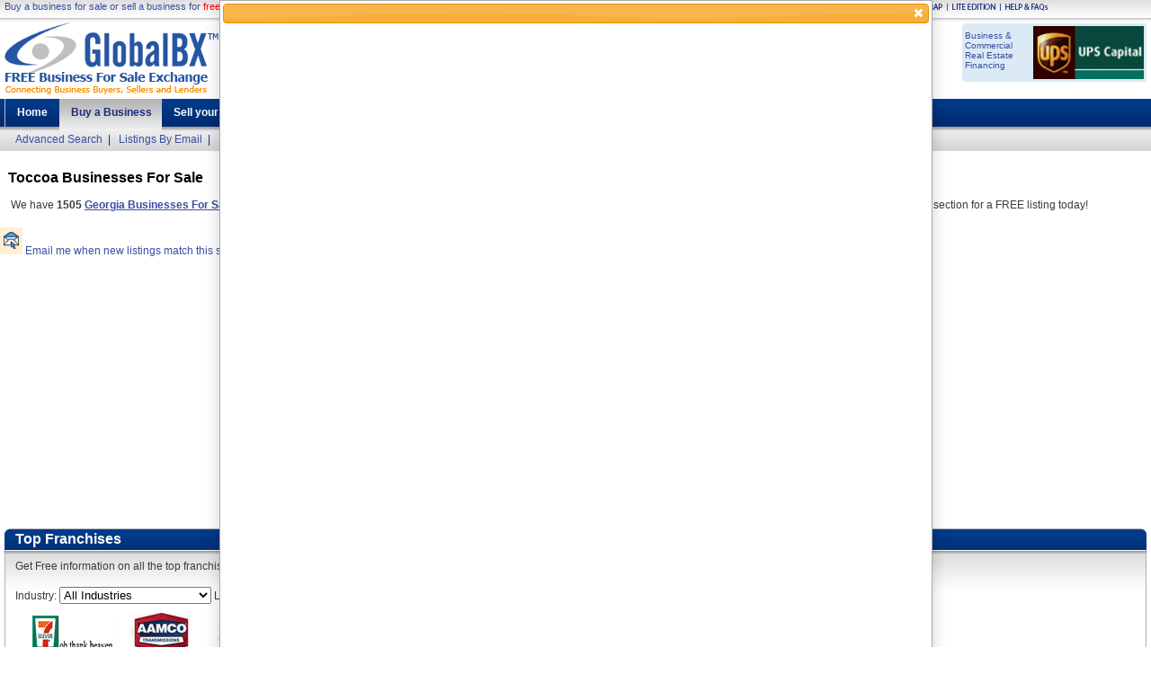

--- FILE ---
content_type: text/html
request_url: https://www.globalbx.com/business/georgia/toccoa-businesses-for-sale.asp
body_size: 22294
content:


<!DOCTYPE html PUBLIC "-//W3C//DTD XHTML 1.0 Strict//EN" "http://www.w3.org/TR/xhtml1/DTD/xhtml1-strict.dtd">
<html xmlns="http://www.w3.org/1999/xhtml" xml:lang="en" lang="en">
<head>
    <meta content="width=device-width,initial-scale=1.0" name="viewport">
<meta http-equiv="Content-Type" content="text/html; charset=iso-8859-1" />

		<title>Toccoa GA Businesses For Sale</title>
		<meta name="description" content="Buy or sell Toccoa businesses for sale with NO listing fees and ZERO commission. Search thousands of Toccoa business for sale listings - Toccoa, GA businesses for sale">
		<meta name="keywords" content="Toccoa businesses for sale, Toccoa business for sale, buy Toccoa business, sell Toccoa business, buy a business in Toccoa, sell a business in Toccoa, buy a business, sell a business, Toccoa business financing, business loan in Toccoa, Toccoa business loan, Toccoa business lenders, Toccoa business financing, get business loan Toccoa, apply business loan Toccoa, ToccoaGeorgia businesses for sale, ToccoaGeorgia business for sale, Toccoa GA business for sale, Toccoa GA businesses for sale, Toccoa GA">

	
<meta name="robots" content="index,follow,all">
<meta name="author" content="GlobalBX">
<meta name="revisit-after" content="2 Days">
<meta name="distribution" content="global">
<meta name="pragma" content="no-cache">
<link rel="alternate" type="application/rss+xml" title="RSS" href="/resultsRSS4.asp?/business/georgia/toccoa-businesses-for-sale.asp" />
<script type="text/javascript" src="/jscripts2/platformsniffer.js"></script>
<script type="text/javascript" src="/jscripts2/fed_adjust.js"></script>
<script language="JavaScript" src="/jscripts/sansearch3.js"></script>
<script LANGUAGE="JavaScript" SRC="/jscripts/newslettermanual.js"></script>
<link rel="stylesheet" type="text/css" href="/lib/css_globalbx2/ff_style.css">
<script LANGUAGE="JavaScript" SRC="/jscripts/k_feedback.js"></script>
<script type="text/javascript" src="https://cf.kampyle.com/k_push.js"></script>
<link rel="stylesheet" type="text/css" media="screen" href="https://cf.kampyle.com/k_button.css">
<link type="text/css" rel="stylesheet" href="/css2/all2.css">
<link type="text/css" rel="stylesheet" href="/css2/fed.css">

<script type="text/javascript" src="/bnb_result/js/dynamic_css_bizresults.js"></script>

<script type="text/javascript">
    load_CSS();
</script>
<script type="text/javascript" src="/jscripts/locations.js"></script>

<style type="text/css">
#overlay {     
	position: absolute;     
	top: 0;     
	left: 0;     
	width: 100%;     
	height: 100%;     
	background-color: #FFF;
	-ms-filter:"progid:DXImageTransform.Microsoft.Alpha(Opacity=50)";
	filter: alpha(opacity=50);
	opacity: .5;	
	-moz-opacity:.5;     
	-khtml-opacity: 0.5;       
	z-index: 1000 !important; 
} 
</style>
<script type="text/javascript" src="/bnb_result/js/gbx_result_bizresults.js"></script>

 
</head>
<body BGCOLOR="#ffffff" TEXT="#000000" LINK="#003366" VLINK="#006666" TOPMARGIN="10" onLoad="launchInit();FilterSubChild('BizLocation', 'BizCounty'); ">
<div id="overlay" style="display:none;"></div>
<div id="page-box">
	<div id="site-wrap">
		<div id="main">
			
<script type="text/javascript" src="/jscripts/plusone.js"></script>
			
			<!-- top panel start -->
			
			<div class="top-panel" style="overflow:hidden;border:solid 0px red;width:100%">
			
				<p><a href="https://www.globalbx.com">Buy a business</a> for sale or 
				
				<a href="/post.asp">
				
				sell a business</a> for <span class="red">free</span>. Find <a href="/search.asp">businesses for sale</a>, <a href="/franchisedirectory.asp">franchises</a>, <a href="/brokerdirectory.asp">business brokers</a> &amp; <a href="/business-loan-real-estate-loan.asp">commercial loans</a>.</p>

                
                <style style="text/css">
                    .not800 {
                        display:none;
                    }
                </style>
                
                
                <div id="topface" style="float:right; width:25px; overflow:hidden; margin:3px 6px 0px 4px;"><g:plusone size="small" annotation="inline"></g:plusone></div>
                <div id="topgoogle" style="float:right; width:72px; height:21px; margin:3px 2px 0px 0px; overflow:hidden;"><iframe src="//www.facebook.com/plugins/like.php?href=http://www.globalbx.com/business/georgia/toccoa-businesses-for-sale.asp&amp;send=false&amp;layout=button_count&amp;width=70&amp;show_faces=true&amp;font&amp;colorscheme=light&amp;action=like&amp;height=21" scrolling="no" frameborder="0" style="border:none; overflow:hidden; width:72px; margin-top:-5px; height:21px;" allowTransparency="true"></iframe></div>
                
                <style type="text/css">
                    .cssForWidthCalculator {
                        overflow:hidden;
                        padding:0px;
                        margin:0px;
                    }
                </style>
                <script type="text/javascript">
                    function getViewport() {

                        var viewPortWidth;
                        var viewPortHeight;

                        // the more standards compliant browsers (mozilla/netscape/opera/IE7) use window.innerWidth and window.innerHeight
                        if (typeof window.innerWidth != 'undefined') {
                            viewPortWidth = window.innerWidth,
                            viewPortHeight = window.innerHeight
                        }

                            // IE6 in standards compliant mode (i.e. with a valid doctype as the first line in the document)
                        else if (typeof document.documentElement != 'undefined'
                        && typeof document.documentElement.clientWidth !=
                        'undefined' && document.documentElement.clientWidth != 0) {
                            viewPortWidth = document.documentElement.clientWidth,
                            viewPortHeight = document.documentElement.clientHeight
                        }

                            // older versions of IE
                        else {
                            viewPortWidth = document.getElementsByTagName('body')[0].clientWidth,
                            viewPortHeight = document.getElementsByTagName('body')[0].clientHeight
                        }
                        return [viewPortWidth, viewPortHeight];
                    }

                    
                    var viewport = document.querySelector('meta[name=viewport]');
                    var viewportContent = 'width=device-width, initial-scale=1.0, minimum-scale=1.0, maximum-scale=1.0, user-scalable=0';

                    if (viewport === null) {
                        var head = document.getElementsByTagName('head')[0];
                        viewport = document.createElement('meta');
                        viewport.setAttribute('name', 'viewport');
                        head.appendChild(viewport);
                    }
                    viewport.setAttribute('content', viewportContent);

                    document.body.className = document.body.className.replace(' cssForWidthCalculator', '');

                    if (getViewport()[0] <= 960) {

                        document.getElementById('topface').style.display = 'none';
                        document.getElementById('topgoogle').style.display = 'none';
                        var style = document.createElement("link");
                        style.setAttribute("type", "text/css");
                        style.setAttribute("rel", "stylesheet");
                        style.setAttribute("href", "/css/all_800x600_tabs.css");
                        if (typeof ($) != 'undefined') {
                            $("head")[0].appendChild(style);
                        }
                        else {
                            document.getElementsByTagName("head")[0].appendChild(style);
                        }
                    }
                    else {
                        //alert('More than 960');
                    }
                </script>
                
                                
				<ul>	
				
					
						<li class="login"><a href="/login.asp">Login</a></li>
										
					<li class="sitemap"><a class="link" href="/sitemap.asp">Site Map</a></li>
					<li class="edition"><a class="link" href="http://lite.globalbx.com">Lite Edition</a></li>
					<li class="help"><a class="link" href="/faq.asp">Help &amp; Faq’s</a></li>
					
				</ul>
				
				
			</div>
			<!-- top panel end -->
			<!-- header start -->
			<div id="header">
				
						<h1><a href="https://www.globalbx.com" title=""></a></h1>
					
				
				<div class="text-box">
					<div class="content">
						<a href="/business-loan-real-estate-loan.asp"><img src="/pix/loan/commercial-lenders-1.gif" width="123" style="border:none;" alt="" title="" /></a><p><a href="/business-loan-real-estate-loan.asp" class="loan">Business &amp; Commercial Real Estate Financing</a></p>
					</div>
				</div>
					
				<div class="nav">
					<ul>
			            
							<li><a href="https://www.globalbx.com">Home</a></li>
						
						<li class="active"><a href="/bizexchange.asp">Buy a Business</a></li>
						<li>
						<a href="/post.asp">
						
						Sell your Business</a></li>
						<li><a href="/franchisedirectory.asp">Find a Franchise</a></li>
						<li><a href="/business-loan-real-estate-loan.asp">Get a Biz Loan</a></li>
						<li><a href="/resourcecenter.asp">Resource Center</a></li>
						<li><a href="http://blog.globalbx.com">Entrepreneur Blog</a></li>
						<li><a href="/forums">Entrepreneur Forums</a></li>
					</ul>
				</div>
			</div>
			<!-- header end -->
			<p class="register"><a href="/search.asp">Advanced Search</a>&nbsp;&nbsp;|&nbsp;&nbsp;
            						<a href="/listingsbyemail2.asp">Listings By Email</a>&nbsp;&nbsp;|&nbsp;&nbsp;
			 
			<a href="/messageboards.asp">Message Boards</a>&nbsp;&nbsp;|&nbsp;&nbsp;
			<a href="/brokerdirectory.asp">Professionals Directory</a>&nbsp;&nbsp;|&nbsp;&nbsp;
			
			<a href="/business-loan-real-estate-loan.asp">Loans & Financing</a>&nbsp;&nbsp;|&nbsp;&nbsp;
						
			<a href="/business-note-mortgage-note-application.asp">Business & Mortgage Notes</a>&nbsp;&nbsp;|&nbsp;&nbsp;
			<a href="/buyersguide.asp">Buyer Resources</a>
			</p>
		</div>
	</div>
</div>

<div style="padding:0px; padding-top:10px;">
  <div id="result_title">
  
			<br>&nbsp;&nbsp;&nbsp;<B><font size=3 face=Geneva,Arial color=#000000>Toccoa Businesses For Sale</font></B><br><br>&nbsp;&nbsp;&nbsp;

			We have <B> 1505 <a href="../georgia-businesses-for-sale.asp"><u>Georgia Businesses For Sale</u></a>, 2 <a href="toccoa-businesses-for-sale.asp"><u>Toccoa Businesses For Sale</u></a>.</b> If you own a business or commercial property and you are considering selling, check out our <A href="/post.asp"><B><U>Sell A Business</U></B></A> section for a FREE listing today!</FONT><BR><BR>

			
  <div id="email_me"><img src="/bnb_result/images/email_me_icon.jpg" id="email_me_icon"/> <a href="/listingsbyemail2.asp"> Email me when new listings match this search. </a> <img src="/bnb_result/images/email_me_right.jpg" class="float_right"/> </div>
  </div>
  <TABLE WIDTH="90%" BORDER="0" CELLSPACING="8" CELLPADDING="0" align="left">
  <TR>
    <TD valign="top" align="left"><script type="text/javascript"><!--
    google_ad_client = "pub-6993039199723228";
    google_ad_width = 336;
    google_ad_height = 280;
    google_ad_format = "336x280_as";
    google_ad_type = "text";
    google_ad_channel ="2085069865";
    google_color_border = "FFFFFF";
    google_color_link = "0000FF";
    google_color_bg = "FFFFFF";
    google_color_text = "000000";
    google_color_url = "999999";
    //google_alternate_ad_url = "http://www.globalbx.com/cemedia_300x250.htm"; 
    //--></script> 
      <script type="text/javascript" src="https://pagead2.googlesyndication.com/pagead/show_ads.js">
    </script></TD>
    <TD valign="top" align="left"><script type="text/javascript"><!--
    google_ad_client = "pub-6993039199723228";
    google_ad_width = 336;
    google_ad_height = 280;
    google_ad_format = "336x280_as";
    google_ad_type = "text";
    google_ad_channel ="2085069865";
    google_color_border = "FFFFFF";
    google_color_link = "0000FF";
    google_color_bg = "FFFFFF";
    google_color_text = "000000";
    google_color_url = "999999";
    //google_alternate_ad_url = "http://www.globalbx.com/cemedia_300x250.htm"; 
    //--></script> 
      <script type="text/javascript" src="https://pagead2.googlesyndication.com/pagead/show_ads.js">
    </script></TD>
  </TR>
  </TABLE>
    
    <form name="ResultForm" action="/searchResultsRedirector.asp">
          <!--<input type="hidden" name="searchtype" value="business" />-->
          <input type="hidden" name="searchResultsPathInfo" value="/business/georgia/toccoa-businesses-for-sale.asp"/>
          <input type="hidden" name="currentq" value=""/>
           
                <input type="hidden" id="BizLocation" name="BizLocation" value="" />
           
                <input type="hidden" id="BizCounty" name="BizCounty" value="" />
           
		  <input type="hidden" id="txtKeywordBasic" name="txtKeywordBasic" value="" />
		  
          <input type="hidden" id="A" name="A" value="" />
          <input type="hidden" id="industry" name="industry" value="" />
          <input type="hidden" id="d" name="d" value="" />
          <input type="hidden" id="a1" name="a1" value="" />
          <input type="hidden" id="a2" name="a2" value="" />
          <input type="hidden" id="r1" name="r1" value="" />
          <input type="hidden" id="r2" name="r2" value="" />
          <input type="hidden" id="c1" name="c1" value="" />
          <input type="hidden" id="c2" name="c2" value="" />
          <input type="hidden" id="chkFinancing" name="chkFinancing" value="" />
          <input type="hidden" id="chkRelocatable" name="chkRelocatable" value=""/>
          <input type="hidden" id="chkHomeBased" name="chkHomeBased" value=""/>
          <input type="hidden" id="txtPageSize" name="txtPageSize" value="" />
          <input type="hidden" id="PageIndex" name="PageIndex" value="1" />
          <input type="hidden" id="orderBy" name="orderBy" value="la" />
          
          <input type="hidden" id="resultForm" name="resultForm" value="1" />
          <!--<input type="hidden" id="submitted" name="submitted" value="1" />-->
          
          <input type="hidden" id="CurrentStart" name="CurrentStart" value="1" />
          <input type="hidden" id="keywordString" name="keywordString" value="" />
        <input type="hidden" id="txtindlist" name="txtindlist" value=""/>
        <input type="hidden" id="txtloclist" name="txtloclist" value="" />
        <input type="hidden" id="txtCountry" name="txtCountry" value="" />
        <input type="hidden" id="txtBarea" name="txtBarea" value="" />
        <input type="hidden" name="indSegId" value=""/>
        <input type="hidden" name="indId" value=""/>
        <input type="hidden" name="location" value=""/>
    </form>                          
  <!--franchises for sale-->
  <div id="top_franchises" style="clear:both; overflow:hidden;">
  <TABLE width="100%" border=0>
    <tr>
      <td><div class="ContentTop">
          <div class="box widthsmallhome">
            <div class="title">
              <div class="inner">
                <h2><strong><span>Top Franchises</span></strong></h2>
              </div>
            </div>
            <div class="content" id="selectorHome">
              <div>
                <div class="inner">
                  <div class="bg">
                    <div class="info-box">
                      <form name="selector" id="selector" action="https://globalbx.franchisegator.com/selector.php" method="post" target="_blank">
                        Get Free information on all the top franchises. Find 
                        out why franchise owners make ridiculous amounts of 
                        money year after year!<br>
                        <br>
                        Industry: <span>
                        <select name="industry" id="industry">
                          <option value="" selected>All Industries</option>
						  <option value="1">Automotive</option>
                          <option value="13">Business Opportunities</option>
                          <option value="8">Business Services</option>
                          <option value="19">Canadian</option>
                          <option value="24">Cheap</option>
                          <option value="9">Children's</option>
                          <option value="6">Cleaning &amp; Maintenance</option>
                          <option value="10">Computer &amp; Internet</option>
                          <option value="25">Education</option>
                          <option value="11">Food</option>
                          <option value="23">Franchise Services</option>
                          <option value="16">Health &amp; Fitness</option>
                          <option value="3">Healthcare &amp; Senior Care</option>
                          <option value="2">High Capital</option>
                          <option value="5">Home Based Business</option>
                          <option value="4">Home Services</option>
                          <option value="22">Low Cost</option>
                          <option value="21">Mobile</option>
                          <option value="7">Personnel &amp; Staffing</option>
                          <option value="20">Pet</option>
                          <option value="12">Retail</option>
                          <option value="28">SBA Registry</option>
                          <option value="26">Small Business</option>
                          <option value="14">Sports &amp; Recreation</option>
                          <option value="15">Travel, Cruise &amp; Hotel</option>
                          <option value="29">Veteran's</option>
                          <option value="27">Women's</option>
                        </select>
                        </span> Location: <span>
                        <select name="stateLocation" id="stateLocation">
                          <option value="all">All Locations</option>
                          <option value="CAN">Canada</option>
						  <option value="AL">Alabama</option>
                          <option value="AK">Alaska</option>
                          <option value="AZ">Arizona</option>
                          <option value="AR">Arkansas</option>
                          <option value="CA">California</option>
                          <option value="CO">Colorado</option>
                          <option value="CT">Connecticut</option>
                          <option value="DE">Delaware</option>
                          <option value="FL">Florida</option>
                          <option value="GA">Georgia</option>
                          <option value="HI">Hawaii</option>
                          <option value="ID">Idaho</option>
                          <option value="IL">Illinois</option>
                          <option value="IN">Indiana</option>
                          <option value="IA">Iowa</option>
                          <option value="KS">Kansas</option>
                          <option value="KY">Kentucky</option>
                          <option value="LA">Louisiana</option>
                          <option value="ME">Maine</option>
                          <option value="MD">Maryland</option>
                          <option value="MA">Massachusetts</option>
                          <option value="MI">Michigan</option>
                          <option value="MN">Minnesota</option>
                          <option value="MS">Mississippi</option>
                          <option value="MO">Missouri</option>
                          <option value="MT">Montana</option>
                          <option value="NE">Nebraska</option>
                          <option value="NV">Nevada</option>
                          <option value="NH">New Hampshire</option>
                          <option value="NJ">New Jersey</option>
                          <option value="NM">New Mexico</option>
                          <option value="NY">New York</option>
                          <option value="NC">North Carolina</option>
                          <option value="ND">North Dakota</option>
                          <option value="OH">Ohio</option>
                          <option value="OK">Oklahoma</option>
                          <option value="OR">Oregon</option>
                          <option value="PA">Pennsylvania</option>
                          <option value="PR">Puerto Rico</option>
                          <option value="RI">Rhode Island</option>
                          <option value="SC">South Carolina</option>
                          <option value="SD">South Dakota</option>
                          <option value="TN">Tennessee</option>
                          <option value="TX">Texas</option>
                          <option value="UT">Utah</option>
                          <option value="VT">Vermont</option>
                          <option value="VI">Virgin Islands, U.S.</option>
                          <option value="VA">Virginia</option>
                          <option value="WA">Washington</option>
                          <option value="DC">Washington, D.C.</option>
                          <option value="WV">West Virginia</option>
                          <option value="WI">Wisconsin</option>
                          <option value="WY">Wyoming</option>
                        </select>
                        </span> Investment <span>
                        <select name="investmentlevel" id="investmentlevel">
                          <option value="500000" selected>All Levels</option>
						  <option value="10000">$5,000</option>
                          <option value="10000">$10,000</option>
                          <option value="20000">$20,000</option>
                          <option value="30000">$30,000</option>
                          <option value="40000">$40,000</option>
                          <option value="50000">$50,000</option>
                          <option value="60000">$60,000</option>
                          <option value="70000">$70,000</option>
                          <option value="80000">$80,000</option>
                          <option value="90000">$90,000</option>
                          <option value="100000">$100,000</option>
                          <option value="150000">$150,000</option>
                          <option value="200000">$200,000</option>
                          <option value="250000">$250,000</option>
                          <option value="300000">$300,000</option>
                          <option value="350000">$350,000</option>
                          <option value="400000">$400,000</option>
                          <option value="450000">$450,000</option>
                          <option value="500000">$500,000</option>
                          <option value="550000">$550,000</option>
                          <option value="600000">$600,000</option>
                          <option value="650000">$650,000</option>
                          <option value="700000">$700,000</option>
                          <option value="750000">$750,000</option>
                          <option value="1000000">$1,000,000 +</option>
                        </select>
                        </span>
                        <input type="image" src="/pix/franchises/Search-Franchises.gif"  onmouseout="this.src='/pix/franchises/Search-Franchises.gif'" onMouseOver="this.src='/pix/franchises/Search-Franchises-Hover.gif'">
                        <img alt="" src="/pix/franchises/franchises.gif" border=0 />
                      </form>
                    </div>
                  </div>
                </div>
              </div>
            </div>
            <div class="btm-bg"><span></span><strong></strong></div>
          </div>
        </div></td>
    </tr>
    </table>
	</div>
  <!--end of franchises for sale--> 
</div>

<div class="moj moj3" style="padding-top:0px;">
  <div id="search_left_wrapper">
    <div id="search_left"><img src="/bnb/images/lightblue_top_left.jpg" class="float_left"/><img src="/bnb/images/lightblue_top_right.jpg" class="float_right"/>
      <div id="the_content">
        <div class="search_menu_head">
          <div id="menu1">Established Businesses</div>
          <div id="menu2"><a href="/franchisedirectory.asp">Franchises</a></div>
          <script>
			  $("#menu2").hover(function() {
					$(this).css({backgroundPosition : '0px -24px'});
					} , function() {
					$(this).css({backgroundPosition : '0px 0px'});
				});
			</script> 
        </div>
        <div class="search_menu_head_full">&nbsp;</div>
        <div class="search_full">
          <div id="result_wrapper">
          
				<table width="100%" cellspacing="0" cellpadding="0" border="0" id="sd" style="clear:both;">
				  <tbody>
				    <tr id="top">
				      <td>
				      <!--<a title="Get the RSS Feed for Restaurant Businesses For Sale at GlobalBX.com" href="/resultsRSS4.asp?/business/georgia/toccoa-businesses-for-sale.asp"><img src="/bnb_result/images/xml_rss.gif"/></a>&nbsp;<a href="/rssmenu.asp" style="font-size:11px;">(What is RSS?)</a>-->
                          <a title="Get the RSS Feed for Restaurant Businesses For Sale at GlobalBX.com" href="/rssmenu.asp" target="_blank"><img src="/bnb_result/images/xml_rss.gif"/></a>&nbsp;<a href="/rssmenu.asp" style="font-size:11px;">(What is RSS?)</a>
				      </td>
				      <td align="right">&nbsp;&nbsp; <b>1</b>&nbsp;-&nbsp; <b>
				        2
				        </b>&nbsp;of&nbsp;<b>2</b>&nbsp;Listings </td>
				    </tr>
				    <tr id="bottom">
				      <td colspan="2">
					  
				        Page
				        
							        <b>1</b>
				        		
				                &nbsp;&nbsp;
        		            
				        &nbsp;|&nbsp;<a href="/post.asp" id="search_sell">Sell Your Business</a></td>
				    </tr>
				  </tbody>
				</table>
            

            <table width="100%" cellspacing="0" cellpadding="0" border="0" id="lt">
                <tbody>
                  <tr>
					
					<th>&nbsp;</th>
					
                    <th>&nbsp;</th>
                    <th align="left" id="hl"><a href="javascript:" onClick="LocationAscDesc()"><span style="font-weight: bold; font-size: 11px">Location</span></a>
                    
                    </th>
                    <th align="right" id="ha"><a href="javascript:" onClick="AskingPriceAscDesc()"><span style="font-weight: bold; font-size: 11px">Asking&nbsp;Price</span></a>
                    
                    </th>
                    <th align="right" id="hr"><a href="javascript:" onClick="RevenueAscDesc()"><span style="font-weight: bold; font-size: 11px">Revenue</span></a>
                                        
					</th>
                    <th align="right" id="hc"><a href="javascript:" onClick="CashFlowAscDesc()"><span style="font-weight: bold; font-size: 11px">Cash&nbsp;Flow</span></a>
                                        
					</th>
                  </tr>
				  
				<tr class="grey1even">
				<td width="105" valign="top" rowspan="3" class="lh" >
				  
				  <a href="/listing.asp?bId=179780">
				                        
				  </a></td>
				<td valign="top"><a href="/listing.asp?bId=179780"> Cornerstone Restaurant For Sale </a></td>
				<td valign="top" class="ll0">United States > Georgia > Toccoa</td>
				<td valign="top" class="la0" align="right">&nbsp;< $250K</td>
				
				<td valign="top" class="lr0" align="right">&nbsp;$350,000</td>
				
				<td valign="top" class="lc0" align="right">&nbsp;$50,000</td>
			  </tr>
			  <tr class="grey1even" style="padding-top:0px; padding-bottom:0px; height:0px;">
				<td colspan="2"></td>
				<td valign="top" align="right" colspan="3" style="padding-top:0px; padding-bottom:0px;">
				   
				</td>
			  </tr>                      
			  <tr class="grey2even">
				<td class="ld" colspan="5">
				Toccoa, Georgia's finest dining restaurant. Casual Gourmet....Located at the foot of the Appalachian Mountains in Northeast Georgia, You will find The 20 year old Cornerstone Restaurant. Located in 100 year old, downtown, former department store with...
				</td>
			  </tr>
			  
				<tr class="grey1odd">
				<td width="105" valign="top" rowspan="3" class="lh" >
				  
				  <a href="/listing.asp?bId=258036">
				                        
				  </a></td>
				<td valign="top"><a href="/listing.asp?bId=258036"> Established Mobile Auto Detailing Business </a></td>
				<td valign="top" class="ll0">United States > Georgia > Toccoa</td>
				<td valign="top" class="la0" align="right">&nbsp;< $250K</td>
				
				<td valign="top" class="lr0" align="right">&nbsp;$42,500</td>
				
				<td valign="top" class="lc0" align="right">&nbsp;$40,000</td>
			  </tr>
			  <tr class="grey1odd" style="padding-top:0px; padding-bottom:0px; height:0px;">
				<td colspan="2"></td>
				<td valign="top" align="right" colspan="3" style="padding-top:0px; padding-bottom:0px;">
				   
				</td>
			  </tr>                      
			  <tr class="grey2odd">
				<td class="ld" colspan="5">
				Firmly established and lucrative, privately-owned mobile auto detailing business - Dynamic Detail. Started 20 years ago and operating in the Northeast Georgia area for the last 15, Dynamic Detail has ongoing weekly, monthly and variable-frequency acc...
				</td>
			  </tr>
			  
            <tr>
              <td colspan="6">&nbsp;</td>
            </tr>
                        
			<tr id="related_franchises_head">
              <th align="left" colspan="2">Related Franchises </th>
              <th align="right" colspan="4"> <a href="/franchisedirectory.asp">Browse All Franchises</a>&nbsp;&nbsp;&nbsp;&nbsp;</th>
			</tr>
            <tr class="pn">
              <td colspan="6">
              	  <table width="100%" cellspacing="0" cellpadding="0" border="0">
                  <tbody>
				
                    <tr valign="top">
                      <td class="listingFeaturedImage">
						
						<a href="/franchiselistings/franchises/info/TCBY.asp"><img width="120" height="60" border="0" alt="TCBY Franchise Opportunity" src="/franchiseListings/franchises/logos/TCBY.gif"></a>
                        
					</td>
                      <td class="listingFeatured"><div class="h3"><a title="TCBY Franchise" href="/franchiselistings/franchises/info/TCBY.asp"><b>TCBY Franchise</b></a></div>
                        The leader in the frozen yogurt market is looking for a few good franchisees. Perhaps that's you?  | <a title="TCBY Franchise" href="/franchiselistings/franchises/info/TCBY.asp">Read More</a></td>
                    </tr>
				
                    <tr valign="top">
                      <td class="listingFeaturedImage">
						
						<a href="/franchiselistings/franchises/info/Home-Cleaning-Centers-of-America.asp"><img width="120" height="60" border="0" alt="Home Cleaning Centers of America Franchise Opportunity" src="/franchiseListings/franchises/logos/homecleaning_120v60_gif.png"></a>
                        
					</td>
                      <td class="listingFeatured"><div class="h3"><a title="Home Cleaning Centers of America Franchise" href="/franchiselistings/franchises/info/Home-Cleaning-Centers-of-America.asp"><b>Home Cleaning Centers of America Franchise</b></a></div>
                        Join a dependable business and keep your profits. Start a Home Cleaning franchise.  | <a title="Home Cleaning Centers of America Franchise" href="/franchiselistings/franchises/info/Home-Cleaning-Centers-of-America.asp">Read More</a></td>
                    </tr>
				
                    <tr valign="top">
                      <td class="listingFeaturedImage">
						
						<a href="/franchiselistings/franchises/info/Handyman-Matters.asp"><img width="120" height="60" border="0" alt="Handyman Matters Franchise Opportunity" src="/franchiseListings/franchises/logos/Handyman_120x60.gif"></a>
                        
					</td>
                      <td class="listingFeatured"><div class="h3"><a title="Handyman Matters Franchise" href="/franchiselistings/franchises/info/Handyman-Matters.asp"><b>Handyman Matters Franchise</b></a></div>
                        Learn to operate a small business! A Handyman Matters franchise lets you call the shots.  | <a title="Handyman Matters Franchise" href="/franchiselistings/franchises/info/Handyman-Matters.asp">Read More</a></td>
                    </tr>
				
                </tbody>
                </table>
			  </td>
           	</tr>
		
            </tbody>
            </table>
                          
            <table width="100%" cellspacing="0" cellpadding="0" border="0" id="sd" style="clear:both;">
              <tbody>
                <tr id="top">
                  <td>
                  <a title="Get the RSS Feed for Restaurant Businesses For Sale at GlobalBX.com" href="/resultsRSS4.asp?/business/georgia/toccoa-businesses-for-sale.asp"><img src="/bnb_result/images/xml_rss.gif"/></a>&nbsp;<a href="/rssmenu.asp" style="font-size:11px;">(What is RSS?)</a>
                  </td>
                  <td align="right">&nbsp;&nbsp; <b>1</b>&nbsp;-&nbsp; <b>
                    2
                    </b>&nbsp;of&nbsp;<b>2</b>&nbsp;Listings </td>
                </tr>
                <tr id="bottom">
                  <td colspan="2">
				  
                    Page
                    
            			        <b>1</b>
                    		
		                    &nbsp;&nbsp;
        	            
                    &nbsp;|&nbsp;<a href="/post.asp" id="search_sell">Sell Your Business</a></td>
                </tr>
              </tbody>
            </table>
            
            
			<div class="searchResults" id="popularbiz">             
              <h3>Browse Popular Franchises</h3>
              <div class="popularSection franchiseCategories">
                <ul>
                  <li><a title="Automotive Franchises for Sale" href="http://globalbx.franchisegator.com/Automotive-Franchise-Opportunities/" rel="nofollow">Automotive</a></li>
                  <li><a title="Business Opportunities for Sale" href="http://globalbx.franchisegator.com/Business-Franchise-Opportunities/" rel="nofollow">Business Opportunities</a></li>
                  <li><a title="Business Services Franchises for Sale" href="http://globalbx.franchisegator.com/Business-Services-Franchise-Opportunities/" rel="nofollow">Business Services</a></li>
                  <li><a title="Child Related Franchises for Sale" href="http://globalbx.franchisegator.com/Childrens-Franchise-Opportunities/" rel="nofollow">Child Related</a></li>
                  <li><a title="Cleaning and Maintenance Franchises for Sale" href="http://globalbx.franchisegator.com/Cleaning-Maintenance-Franchise-Opportunities/" rel="nofollow">Cleaning and Maintenance</a></li>
                </ul>
                <ul>
                  <li><a title="Computer and Internet Franchises for Sale" href="http://globalbx.franchisegator.com/Computer-Internet-Franchise-Opportunities/" rel="nofollow">Computer and Internet</a></li>
                  <li><a title="Food and Restaurant Franchises for Sale" href="http://globalbx.franchisegator.com/Food-Franchise-Opportunities/" rel="nofollow">Food and Restaurant</a></li>
                  <li><a title="Health, Beauty and Fitness Franchises for Sale" href="http://globalbx.franchisegator.com/Health-Fitness-Franchise-Opportunities/" rel="nofollow">Health, Beauty and Fitness</a></li>
                  <li><a title="High Capital Franchises for Sale" href="http://globalbx.franchisegator.com/High-Capital-Franchise-Opportunities/" rel="nofollow">High Capital Franchises</a></li>
                  <li><a title="Home Based Businesses for Sale" href="http://globalbx.franchisegator.com/Home-Based-Franchise-Opportunities/" rel="nofollow">Home Based Businesses</a></li>
                </ul>
                <ul class="last">
                  <li><a title="Home Services Franchises for Sale" href="http://globalbx.franchisegator.com/Home-Services-Franchise-Opportunities/" rel="nofollow">Home Services</a></li>
                  <li><a title="Low Cost Franchises for Sale" href="http://globalbx.franchisegator.com/Low-Cost-Franchise-Opportunities/" rel="nofollow">Low Cost Franchises</a></li>
                  <li><a title="Mobile Franchises for Sale" href="http://globalbx.franchisegator.com/Mobile-Franchise-Opportunities/" rel="nofollow">Mobile Franchises</a></li>
                  <li><a title="Retail Franchises for Sale" href="http://globalbx.franchisegator.com/Retail-Franchise-Opportunities/" rel="nofollow">Retail Franchises</a></li>
                  <li><a title="Sports and Recreation Franchises for Sale" href="http://globalbx.franchisegator.com/Sports-Recreation-Franchise-Opportunities/" rel="nofollow">Sports and Recreation</a></li>
                  
                </ul>
              </div>
            </div>
                        
          	</div>
          
		  <div id="refine_search_result">
              <div id="refine_top">
    <ul>
        
        <li id="email_alert"><a href="/listingsbyemail2.asp" rel="nofollow">Get Email Alerts</a></li>
        
    </ul>
</div>
<div id="refine_content">
    <img src="/bnb_result/images/start_search_bg.jpg" />&nbsp;<a href="/search.asp?clsr=1" id="start_search">Start Search Over</a>
    <h1>Refine Your Search</h1>
    <form id="AForm" name="AForm" action="/searchResultsRedirector.asp" method="post">
        <input type="hidden" name="searchResultsPathInfo" value="/results.asp"/>
        <ul id="browser" class="filetree treeview-famfamfam treeview">
            <li><span id="menu_title">Price Range</span>
                <ul>
                    <li style="width: 100%;">
                        <input type="text" name="a1" id="a1" style="width: 35%;" maxlength="12" class="cleardefault" value="0.00">
                        to
                        <input type="text" name="a2" id="a2" style="width: 35%;" maxlength="12" class="cleardefault" value="0.00">
                    </li>
                </ul>
            </li>
            <li><span id="menu_title">Revenue Range</span>
                <ul>
                    <li style="width: 100%;">
                        <input type="text" name="r1" id="r1" style="width: 35%;" maxlength="12" class="cleardefault" value="0.00">
                        to
                        <input type="text" name="r2" id="r2" style="width: 35%;" maxlength="12" class="cleardefault" value="0.00">
                    </li>
                </ul>
            </li>
            <li><span id="menu_title">Cash Flow Range</span>
                <ul>
                    <li style="width: 100%;">
                        <input type="text" name="c1" id="c1" style="width: 35%;" maxlength="12" class="cleardefault" value="0.00">
                        to
                        <input type="text" name="c2" id="c2" style="width: 35%;" maxlength="12" class="cleardefault" value="0.00">
                    </li>
                </ul>
            </li>
            
            <li><span id="menu_title"><a href="search.asp">Business Category</a></span></li>
            <li><span id="menu_title">City or Keyword</span>
                <ul>
                    <li>
                        
                        <input type="text" name="txtKeywordBasic" id="keyword" value="">
                        
                    </li>
                </ul>
            </li>
            <li><span id="menu_title">Business Location</span>
                <ul>
                    <li>
                        <p>State</p>
                        <select name="BizLocation" id="" onchange="checkSelect5(this);FilterSubChild('BizLocation', 'BizCounty');" multiple="multiple">
                            
                            <option value="0" >United States</option>
                            
                            <option value="1" >&nbsp;&nbsp;&nbsp;Alabama</option>
                            
                            <option value="2" >&nbsp;&nbsp;&nbsp;Alaska</option>
                            
                            <option value="3" >&nbsp;&nbsp;&nbsp;Arizona</option>
                            
                            <option value="4" >&nbsp;&nbsp;&nbsp;Arkansas</option>
                            
                            <option value="5" >&nbsp;&nbsp;&nbsp;California</option>
                            
                            <option value="6" >&nbsp;&nbsp;&nbsp;Colorado</option>
                            
                            <option value="7" >&nbsp;&nbsp;&nbsp;Connecticut</option>
                            
                            <option value="8" >&nbsp;&nbsp;&nbsp;Delaware</option>
                            
                            <option value="9" >&nbsp;&nbsp;&nbsp;Dist. of Columbia</option>
                            
                            <option value="10" >&nbsp;&nbsp;&nbsp;Florida</option>
                            
                            <option value="11" selected="selected" >&nbsp;&nbsp;&nbsp;Georgia</option>
                            
                            <option value="12" >&nbsp;&nbsp;&nbsp;Hawaii</option>
                            
                            <option value="13" >&nbsp;&nbsp;&nbsp;Idaho</option>
                            
                            <option value="14" >&nbsp;&nbsp;&nbsp;Illinois</option>
                            
                            <option value="15" >&nbsp;&nbsp;&nbsp;Indiana</option>
                            
                            <option value="16" >&nbsp;&nbsp;&nbsp;Iowa</option>
                            
                            <option value="17" >&nbsp;&nbsp;&nbsp;Kansas</option>
                            
                            <option value="18" >&nbsp;&nbsp;&nbsp;Kentucky</option>
                            
                            <option value="19" >&nbsp;&nbsp;&nbsp;Louisiana</option>
                            
                            <option value="20" >&nbsp;&nbsp;&nbsp;Maine</option>
                            
                            <option value="21" >&nbsp;&nbsp;&nbsp;Maryland</option>
                            
                            <option value="22" >&nbsp;&nbsp;&nbsp;Massachusetts</option>
                            
                            <option value="23" >&nbsp;&nbsp;&nbsp;Michigan</option>
                            
                            <option value="24" >&nbsp;&nbsp;&nbsp;Minnesota</option>
                            
                            <option value="25" >&nbsp;&nbsp;&nbsp;Mississippi</option>
                            
                            <option value="26" >&nbsp;&nbsp;&nbsp;Missouri</option>
                            
                            <option value="27" >&nbsp;&nbsp;&nbsp;Montana</option>
                            
                            <option value="28" >&nbsp;&nbsp;&nbsp;Nebraska</option>
                            
                            <option value="29" >&nbsp;&nbsp;&nbsp;Nevada</option>
                            
                            <option value="30" >&nbsp;&nbsp;&nbsp;New Hampshire</option>
                            
                            <option value="31" >&nbsp;&nbsp;&nbsp;New Jersey</option>
                            
                            <option value="32" >&nbsp;&nbsp;&nbsp;New Mexico</option>
                            
                            <option value="33" >&nbsp;&nbsp;&nbsp;New York</option>
                            
                            <option value="34" >&nbsp;&nbsp;&nbsp;North Carolina</option>
                            
                            <option value="35" >&nbsp;&nbsp;&nbsp;North Dakota</option>
                            
                            <option value="36" >&nbsp;&nbsp;&nbsp;Ohio</option>
                            
                            <option value="37" >&nbsp;&nbsp;&nbsp;Oklahoma</option>
                            
                            <option value="38" >&nbsp;&nbsp;&nbsp;Oregon</option>
                            
                            <option value="39" >&nbsp;&nbsp;&nbsp;Pennsylvania</option>
                            
                            <option value="40" >&nbsp;&nbsp;&nbsp;Rhode Island</option>
                            
                            <option value="41" >&nbsp;&nbsp;&nbsp;South Carolina</option>
                            
                            <option value="42" >&nbsp;&nbsp;&nbsp;South Dakota</option>
                            
                            <option value="43" >&nbsp;&nbsp;&nbsp;Tennessee</option>
                            
                            <option value="44" >&nbsp;&nbsp;&nbsp;Texas</option>
                            
                            <option value="45" >&nbsp;&nbsp;&nbsp;Utah</option>
                            
                            <option value="46" >&nbsp;&nbsp;&nbsp;Vermont</option>
                            
                            <option value="47" >&nbsp;&nbsp;&nbsp;Virginia</option>
                            
                            <option value="48" >&nbsp;&nbsp;&nbsp;Washington</option>
                            
                            <option value="49" >&nbsp;&nbsp;&nbsp;West Virginia</option>
                            
                            <option value="50" >&nbsp;&nbsp;&nbsp;Wisconsin</option>
                            
                            <option value="51" >&nbsp;&nbsp;&nbsp;Wyoming</option>
                            
                            <option value="52" >Canada</option>
                            
                            <option value="53" >&nbsp;&nbsp;&nbsp;Alberta</option>
                            
                            <option value="54" >&nbsp;&nbsp;&nbsp;British Columbia</option>
                            
                            <option value="55" >&nbsp;&nbsp;&nbsp;Manitoba</option>
                            
                            <option value="56" >&nbsp;&nbsp;&nbsp;New Brunswick</option>
                            
                            <option value="57" >&nbsp;&nbsp;&nbsp;Newfoundland</option>
                            
                            <option value="58" >&nbsp;&nbsp;&nbsp;Northwest Territories</option>
                            
                            <option value="59" >&nbsp;&nbsp;&nbsp;Nova Scotia</option>
                            
                            <option value="60" >&nbsp;&nbsp;&nbsp;Nunavut</option>
                            
                            <option value="61" >&nbsp;&nbsp;&nbsp;Ontario</option>
                            
                            <option value="62" >&nbsp;&nbsp;&nbsp;Prince Edward Island</option>
                            
                            <option value="63" >&nbsp;&nbsp;&nbsp;Quebec</option>
                            
                            <option value="64" >&nbsp;&nbsp;&nbsp;Saskatchewan</option>
                            
                            <option value="65" >&nbsp;&nbsp;&nbsp;Yukon Territory</option>
                            
                            <option value="66" >Afghanistan</option>
                            
                            <option value="67" >Albania</option>
                            
                            <option value="68" >Algeria</option>
                            
                            <option value="69" >American Samoa</option>
                            
                            <option value="70" >Andorra</option>
                            
                            <option value="71" >Angola</option>
                            
                            <option value="72" >Anguilla</option>
                            
                            <option value="73" >Antarctica</option>
                            
                            <option value="74" >Antigua &amp; Barbuda</option>
                            
                            <option value="75" >Argentina</option>
                            
                            <option value="76" >Armenia</option>
                            
                            <option value="77" >Aruba</option>
                            
                            <option value="78" >Australia</option>
                            
                            <option value="79" >Austria</option>
                            
                            <option value="80" >Azerbaijan</option>
                            
                            <option value="81" >Bahamas</option>
                            
                            <option value="82" >Bahrain</option>
                            
                            <option value="83" >Bangladesh</option>
                            
                            <option value="84" >Barbados</option>
                            
                            <option value="85" >Belarus</option>
                            
                            <option value="86" >Belgium</option>
                            
                            <option value="87" >Belize</option>
                            
                            <option value="88" >Benin</option>
                            
                            <option value="89" >Bermuda</option>
                            
                            <option value="90" >Bhutan</option>
                            
                            <option value="91" >Bolivia</option>
                            
                            <option value="92" >Bonaire</option>
                            
                            <option value="93" >Bosnia and Herzegovina</option>
                            
                            <option value="94" >Botswana</option>
                            
                            <option value="95" >Brazil</option>
                            
                            <option value="96" >British Indian Ocean Terr.</option>
                            
                            <option value="97" >British Virgin Islands</option>
                            
                            <option value="98" >Brunei</option>
                            
                            <option value="99" >Bulgaria</option>
                            
                            <option value="100" >Burkina Faso</option>
                            
                            <option value="101" >Burundi</option>
                            
                            <option value="102" >Cambodia</option>
                            
                            <option value="103" >Cameroon</option>
                            
                            <option value="104" >Canary Islands</option>
                            
                            <option value="105" >Cape Verde</option>
                            
                            <option value="106" >Cayman Islands</option>
                            
                            <option value="107" >Cent. African Rep.</option>
                            
                            <option value="108" >Chad</option>
                            
                            <option value="109" >Chile</option>
                            
                            <option value="110" >China</option>
                            
                            <option value="111" >Christmas Island</option>
                            
                            <option value="112" >Cocos (Keeling) Island</option>
                            
                            <option value="113" >Colombia</option>
                            
                            <option value="114" >Comoros</option>
                            
                            <option value="115" >Congo</option>
                            
                            <option value="116" >Cook Islands</option>
                            
                            <option value="117" >Costa Rica</option>
                            
                            <option value="118" >Cote d'Ivoire</option>
                            
                            <option value="119" >Croatia</option>
                            
                            <option value="120" >Cuba</option>
                            
                            <option value="121" >Curacao</option>
                            
                            <option value="122" >Cyprus</option>
                            
                            <option value="123" >Czech Republic</option>
                            
                            <option value="124" >Denmark</option>
                            
                            <option value="125" >Djibouti</option>
                            
                            <option value="126" >Dominica</option>
                            
                            <option value="127" >Dominican Rep.</option>
                            
                            <option value="128" >East Timor</option>
                            
                            <option value="129" >Ecuador</option>
                            
                            <option value="130" >Egypt</option>
                            
                            <option value="131" >El Salvador</option>
                            
                            <option value="132" >England</option>
                            
                            <option value="133" >Equatorial Guinea</option>
                            
                            <option value="134" >Eritrea</option>
                            
                            <option value="135" >Estonia</option>
                            
                            <option value="136" >Ethiopia</option>
                            
                            <option value="137" >Falkand Islands</option>
                            
                            <option value="138" >Faroe Islands</option>
                            
                            <option value="139" >Fiji</option>
                            
                            <option value="140" >Finland</option>
                            
                            <option value="141" >France</option>
                            
                            <option value="142" >French Guiana</option>
                            
                            <option value="143" >French Polynesia</option>
                            
                            <option value="144" >French South and Antartic Terr.</option>
                            
                            <option value="145" >Gabon</option>
                            
                            <option value="146" >Gambia</option>
                            
                            <option value="147" >Georgia</option>
                            
                            <option value="148" >Germany</option>
                            
                            <option value="149" >Ghana</option>
                            
                            <option value="150" >Gibraltar</option>
                            
                            <option value="151" >Greece</option>
                            
                            <option value="152" >Greenland</option>
                            
                            <option value="153" >Grenada</option>
                            
                            <option value="154" >Guadeloupe</option>
                            
                            <option value="155" >Guam</option>
                            
                            <option value="156" >Guatemala</option>
                            
                            <option value="157" >Guinea</option>
                            
                            <option value="158" >Guinea-Bissau</option>
                            
                            <option value="159" >Guyana</option>
                            
                            <option value="160" >Haiti</option>
                            
                            <option value="161" >Holy See</option>
                            
                            <option value="162" >Honduras</option>
                            
                            <option value="163" >Hong Kong</option>
                            
                            <option value="164" >Hungary</option>
                            
                            <option value="165" >Iceland</option>
                            
                            <option value="166" >India</option>
                            
                            <option value="167" >Indonesia</option>
                            
                            <option value="168" >Iran</option>
                            
                            <option value="169" >Iraq</option>
                            
                            <option value="170" >Ireland</option>
                            
                            <option value="171" >Isle of Man</option>
                            
                            <option value="172" >Israel</option>
                            
                            <option value="173" >Italy</option>
                            
                            <option value="174" >Ivory Coast</option>
                            
                            <option value="175" >Jamaica</option>
                            
                            <option value="176" >Japan</option>
                            
                            <option value="177" >Jordan</option>
                            
                            <option value="178" >Kazakhstan</option>
                            
                            <option value="179" >Kenya</option>
                            
                            <option value="180" >Kiribati</option>
                            
                            <option value="181" >Kuwait</option>
                            
                            <option value="182" >Kyrgyzstan  </option>
                            
                            <option value="183" >Laos</option>
                            
                            <option value="184" >Latvia</option>
                            
                            <option value="185" >Lebanon</option>
                            
                            <option value="186" >Lesotho</option>
                            
                            <option value="187" >Liberia</option>
                            
                            <option value="188" >Libya</option>
                            
                            <option value="189" >Liechtenstein</option>
                            
                            <option value="190" >Lithuania</option>
                            
                            <option value="191" >Luxembourg</option>
                            
                            <option value="192" >Macao</option>
                            
                            <option value="193" >Macedonia</option>
                            
                            <option value="194" >Madagascar</option>
                            
                            <option value="195" >Malawi</option>
                            
                            <option value="196" >Malaysia</option>
                            
                            <option value="197" >Maldives</option>
                            
                            <option value="198" >Mali</option>
                            
                            <option value="199" >Malta</option>
                            
                            <option value="200" >Marshall Islands</option>
                            
                            <option value="201" >Martinique</option>
                            
                            <option value="202" >Mauritania</option>
                            
                            <option value="203" >Mauritius</option>
                            
                            <option value="204" >Mayotte</option>
                            
                            <option value="205" >Mexico</option>
                            
                            <option value="206" >Micronesia</option>
                            
                            <option value="207" >Moldova</option>
                            
                            <option value="208" >Monaco</option>
                            
                            <option value="209" >Mongolia</option>
                            
                            <option value="210" >Montserrat</option>
                            
                            <option value="211" >Morocco</option>
                            
                            <option value="212" >Mozambique</option>
                            
                            <option value="213" >Myanmar</option>
                            
                            <option value="214" >Namibia</option>
                            
                            <option value="215" >Nauru</option>
                            
                            <option value="216" >Nepal</option>
                            
                            <option value="217" >Netherlands Antilles</option>
                            
                            <option value="218" >Netherlands</option>
                            
                            <option value="219" >New Caledonia</option>
                            
                            <option value="220" >New Zealand</option>
                            
                            <option value="221" >Nicaragua</option>
                            
                            <option value="222" >Niger</option>
                            
                            <option value="223" >Nigeria</option>
                            
                            <option value="224" >Niue</option>
                            
                            <option value="225" >Norfolk Island</option>
                            
                            <option value="226" >North Korea</option>
                            
                            <option value="227" >Northern Ireland</option>
                            
                            <option value="228" >Northern Mariana Islands</option>
                            
                            <option value="229" >Norway</option>
                            
                            <option value="230" >Oman</option>
                            
                            <option value="231" >Pakistan</option>
                            
                            <option value="232" >Palau</option>
                            
                            <option value="233" >Panama</option>
                            
                            <option value="234" >Papua New Guinea</option>
                            
                            <option value="235" >Paraguay</option>
                            
                            <option value="236" >Peru</option>
                            
                            <option value="237" >Philippines</option>
                            
                            <option value="238" >Pitcairn Island</option>
                            
                            <option value="239" >Poland</option>
                            
                            <option value="240" >Portugal</option>
                            
                            <option value="241" >Puerto Rico</option>
                            
                            <option value="242" >Qatar</option>
                            
                            <option value="243" >Reunion</option>
                            
                            <option value="244" >Romania</option>
                            
                            <option value="245" >Russia</option>
                            
                            <option value="246" >Rwanda</option>
                            
                            <option value="247" >Saba</option>
                            
                            <option value="248" >Saint Eustatius</option>
                            
                            <option value="249" >Saint Helena</option>
                            
                            <option value="250" >Saint Kitts and Nevis</option>
                            
                            <option value="251" >Saint Lucia</option>
                            
                            <option value="252" >Saint Maarten</option>
                            
                            <option value="253" >Saint Pierre and Miquelon</option>
                            
                            <option value="254" >Saint Vincent and the Grenadines</option>
                            
                            <option value="255" >Samoa</option>
                            
                            <option value="256" >San Marino</option>
                            
                            <option value="257" >Sao Tome and Principe</option>
                            
                            <option value="258" >Saudi Arabia</option>
                            
                            <option value="259" >Scotland</option>
                            
                            <option value="260" >Senegal</option>
                            
                            <option value="261" >Seychelles</option>
                            
                            <option value="262" >Sierra Leone </option>
                            
                            <option value="263" >Singapore</option>
                            
                            <option value="264" >Slovakia</option>
                            
                            <option value="265" >Slovenia</option>
                            
                            <option value="266" >Solomon Islands</option>
                            
                            <option value="267" >Somalia</option>
                            
                            <option value="268" >South Africa</option>
                            
                            <option value="269" >South Korea</option>
                            
                            <option value="270" >Spain</option>
                            
                            <option value="271" >Sri Lanka</option>
                            
                            <option value="272" >Sudan</option>
                            
                            <option value="273" >Suriname</option>
                            
                            <option value="274" >Svalbard and Jan Mayen</option>
                            
                            <option value="275" >Swaziland</option>
                            
                            <option value="276" >Sweden</option>
                            
                            <option value="277" >Switzerland</option>
                            
                            <option value="278" >Syrian Arab Rep.</option>
                            
                            <option value="279" >Tahiti</option>
                            
                            <option value="280" >Taiwan</option>
                            
                            <option value="281" >Tajikstan</option>
                            
                            <option value="282" >Tanzania</option>
                            
                            <option value="283" >Tasmania</option>
                            
                            <option value="284" >Thailand</option>
                            
                            <option value="285" >Togo</option>
                            
                            <option value="286" >Tokelau Islands</option>
                            
                            <option value="287" >Tonga</option>
                            
                            <option value="288" >Trinidad and Tobago</option>
                            
                            <option value="289" >Tunisia</option>
                            
                            <option value="290" >Turkey</option>
                            
                            <option value="291" >Turkmenistan</option>
                            
                            <option value="292" >Turks &amp; Ciacos Is.</option>
                            
                            <option value="293" >Tuvalu</option>
                            
                            <option value="294" >Uganda</option>
                            
                            <option value="295" >Ukraine</option>
                            
                            <option value="296" >United Arab Emirates</option>
                            
                            <option value="297" >United Kingdom</option>
                            
                            <option value="298" >United States Virgin Islands</option>
                            
                            <option value="299" >Uruguay</option>
                            
                            <option value="300" >Uzbekistan</option>
                            
                            <option value="301" >Vanuatu</option>
                            
                            <option value="302" >Vatican</option>
                            
                            <option value="303" >Venezuela</option>
                            
                            <option value="304" >Vietnam</option>
                            
                            <option value="305" >Wallis and Futuna</option>
                            
                            <option value="306" >Western Sahara</option>
                            
                            <option value="307" >Yemen</option>
                            
                            <option value="308" >Yugoslavia</option>
                            
                            <option value="309" >Zambia</option>
                            
                            <option value="310" >Zimbabwe</option>
                            
                        </select>
                        <small id="no_margin">Hold CTRL to multi-select</small>
                        <div class="clr"></div>
                        <p>County / Area</p>
                        <select name="BizCounty" multiple="multiple" id="BizCounty">
                            <script type='text/javascript'>var selCounty = 'Toccoa';
</script>
                        </select>
                        <small id="no_margin">Hold CTRL to multi-select</small> </li>
                </ul>
            </li>
            <li><span id="menu_title">Show Only</span>
                <ul>
                    <li>
                        <input type="checkbox" name="chkFinancing"  value="on" class="search_checkbox" />
                        <p id="check">&nbsp;Listings with Seller Financing</p>
                        <div class="clr"></div>
                        <input type="checkbox" name="chkRelocatable"  value="on" class="search_checkbox" />
                        <p id="check">&nbsp;Include Relocatable businesses</p>
                        <div class="clr"></div>
                        <input type="checkbox" name="chkHomeBased"  value="on" class="search_checkbox" />
                        <p id="check">&nbsp;Include Home Based businesses</p>
                    </li>
                </ul>
            </li>
            <li>
                
                <input type="hidden" id="searchtype" name="searchtype" value="business" />
                <input type="hidden" id="realestatetype" name="realestatetype" value="" />
                <input type="hidden" id="PageIndex" name="PageIndex" value="1" />
                
                <input type="hidden" id="txtloclist" name="txtloclist" />
                <input type="hidden" id="txtCountry" name="txtCountry" />
                <input type="hidden" id="txtBarea" name="txtBarea" />
                <input type="hidden" id="txtindlist" name="txtindlist" value="" />
                <input type="hidden" id="industry" name="industry" value="" />
                <input type="hidden" id="submitted" name="submitted" value="1" />
                <input type="hidden" id="submit_form" name="submit_form" value="R"/>
                <input type="hidden" name="indId" value="" />
                <input type="hidden" name="indSegId" value=""/>
                <input type="hidden" name="orderBy" value="la"/>
                <input type="hidden" name="biztypeId" value=""/>
                <input type="hidden" name="useBizTypeId" value=""/>
                <a href="javascript:" id="update_search" onclick="javascript:return SubmitForm();">&nbsp;</a> </li>
        </ul>
    </form>
</div>


          </div>
          <div id="own_business" style="padding: 10px; background-color: #EEEEEE;">
    <font face="Geneva, Arial" color="blue" size="2"><B>Want to own<br>your own business?</B></font>
    <br>
    <br>
    <font class="smallRegText">
           Visit GlobalBX's
           <br>
           <a href="https://www.globalbx.com/franchisedirectory.asp"><b>Franchise Directory</b></a>
           <br><br>
           <span style="white-space:nowrap;">Get <font color="red"><b>FREE info</b></font> on 100s<br>of franchises like these:</span>
           </font>
    <br>
    <br>
    
    <div style="padding-top: 5px;"><a href="/franchiselistings/franchises/info/House-Doctors-Handyman-Service.asp">
        <img src="/franchiseListings/franchises/logos/House-Doctors-Handyman-Service.gif" alt="House Doctors Handyman Service Franchise Opportunity" title="House Doctors Handyman Service Franchise Opportunity" border="0"></a><br>
    </div>
    
    <div style="padding-top: 5px;"><a href="/franchiselistings/franchises/info/Meineke-.asp">
        <img src="/franchiseListings/franchises/logos/Meineke.gif" alt="Meineke Franchise Opportunity" title="Meineke Franchise Opportunity" border="0"></a><br>
    </div>
    
    <div style="padding-top: 5px;"><a href="/franchiselistings/franchises/info/Restoration-1-Reconstruction-Services.asp">
        <img src="/franchiseListings/franchises/logos/Restoration1_120x60NEW_gif.png" alt="Restoration 1 Reconstruction Services Franchise Opportunity" title="Restoration 1 Reconstruction Services Franchise Opportunity" border="0"></a><br>
    </div>
    
    <div style="padding-top: 5px;"><a href="/franchiselistings/franchises/info/Matco-Tools.asp">
        <img src="/franchiseListings/franchises/logos/Matco-Tools.jpg" alt="Matco Tools Franchise Opportunity" title="Matco Tools Franchise Opportunity" border="0"></a><br>
    </div>
    
    <div style="padding-top: 5px;"><a href="/franchiselistings/franchises/info/Maaco-Collision-Repair--Auto-Painting.asp">
        <img src="/franchiseListings/franchises/logos/Maaco-Collision-Repair--Auto-Painting.jpg" alt="Maaco Collision Repair & Auto Painting Franchise Opportunity" title="Maaco Collision Repair & Auto Painting Franchise Opportunity" border="0"></a><br>
    </div>
    
    <div style="padding-top: 5px;"><a href="/franchiselistings/franchises/info/Hair-Saloon-For-Men.asp">
        <img src="/franchiseListings/franchises/logos/HairSaloon_120x60v2.gif" alt="Hair Saloon For Men Franchise Opportunity" title="Hair Saloon For Men Franchise Opportunity" border="0"></a><br>
    </div>
    
    <div style="padding-top: 5px;"><a href="/franchiselistings/franchises/info/Apogee.asp">
        <img src="/franchiseListings/franchises/logos/aroogas_120x60.jpg" alt="Apogee Franchise Opportunity" title="Apogee Franchise Opportunity" border="0"></a><br>
    </div>
    
</div>


		</div>
      </div>
      <div class="clr"></div>
      <img src="/bnb/images/lightblue_bottom_left.jpg" class="float_left"/><img src="/bnb/images/lightblue_bottom_right.jpg" class="float_right"/> 
      </div>
    
    <div id="greybox_left">
      <div id="greybox"> <img src="/bnb/images/lightgray_top_left.jpg" class="float_left"/><img src="/bnb/images/lightgray_top_right.jpg" class="float_right"/>
        <div id="the_content">
          <div id="box_content">
            <h3>Can't Find a Business?</h3>
            <p><a rel="nofollow" href="/postmessage.asp">Click here</a> to post a 
              free &quot;<a href="/postmessage.asp">business wanted</a>&quot; message to the 
              Message Boards.</p>
			      
            <p><a rel="nofollow" href="/listingsbyemail2.asp">Click 
              here</a> to get <a href="/listingsbyemail2.asp">new 
              business for sale listings</a> sent to you automatically 
              via email.</p>
				                 
            <p><a rel="nofollow" href="/franchisedirectory.asp">Click 
              here</a> to view our <a href="/franchisedirectory.asp"> Franchise Opportunities</a> Directory.</p>
          </div>
          <div id="image_content"> <img src="/images/i_prodaga.jpg" /> </div>
        </div>
        <img src="/bnb/images/lightgray_bottom_left.jpg" class="float_left"/><img src="/bnb/images/lightgray_bottom_right.jpg" class="float_right"/> </div>
      <div id="greybox_left_end"> <img src="/bnb/images/lightgray_top_left.jpg" class="float_left"/><img src="/bnb/images/lightgray_top_right.jpg" class="float_right"/>
        <div id="the_content">
          <div id="box_content">
            <h3>Resources</h3>
            <p>Our Resource Center is the complete business source for helping 
              busi­ness buyers and sellers through the business exchange process. 
              Select one of our valuable resource guides below, and start 
              educating yourself on how to buy and sell a business.</p>
          </div>
          <div id="image_content"> <img src="/images/i_knigi.jpg" /> </div>
          <div class="clr"></div>
          <ul class="aro">
            <li><a href="/buyersguide.asp">Buyer's Guide</a></li>
            <li><a href="/sellersguide.asp">Seller's Guide</a></li>
            <li><a href="/franchises.asp">Franchise Guide</a></li>
          </ul>
          <ul class="aro" id="right_aro">
            <li><a href="/entrepreneur-business-start-up-guide.asp">Business 
              Start-Up Guide</a></li>
            <li><a href="http://blog.globalbx.com">Entrepreneur Blog</a></li>
            <li><a href="/forums">Entrepreneur Forums</a> <small>New!</small></li>
          </ul>
        </div>
        <img src="/bnb/images/lightgray_bottom_left.jpg" class="float_left"/><img src="/bnb/images/lightgray_bottom_right.jpg" class="float_right"/> </div>
    </div>
    <div id="greybox_right">
      <div id="greybox"> <img src="/bnb/images/lightgray_top_left.jpg" class="float_left"/><img src="/bnb/images/lightgray_top_right.jpg" class="float_right"/>
        <div id="the_content">
          <div id="box_content">
            <h3>Business Brokers</h3>
            <p>GlobalBX&#8482; can help you sell your business or buy a business for 
              sale. Search our business listings or ask one of our 6,753 <a href="/brokerdirectory.asp"> Business Brokers</a> and Agents to help you find a busi­ness or 
              franchise for sale.</p>
            <p>If you are looking for a business or franchise opportunity, 
              you've come to the right place.</p>
          </div>
          <div id="image_content"> <img src="/images/i_busibro.jpg" /> </div>
        </div>
        <img src="/bnb/images/lightgray_bottom_left.jpg" class="float_left"/><img src="/bnb/images/lightgray_bottom_right.jpg" class="float_right"/> </div>
      <div id="greybox" class="small_greybox"> <img src="/bnb/images/lightgray_top_left.jpg" class="float_left"/><img src="/bnb/images/lightgray_top_right.jpg" class="float_right"/>
        <div id="the_content">
          <h3>Newsletter</h3>
          <div id="wide_content"> <img src="/bnb/images/newsletter_bg.jpg" />
            <p>Sign up for Free Industry-Related News on Business and Franchise 
              Opportunities</p>
            <a href="#" rel="nofollow" onClick="loadNewsletterManual();" id="sign_up"> &nbsp;</a> </div>
        </div>
        <img src="/bnb/images/lightgray_bottom_left.jpg" class="float_left"/><img src="/bnb/images/lightgray_bottom_right.jpg" class="float_right"/> </div>
      <div id="greybox_right_end" class="small_greybox"> <img src="/bnb/images/lightgray_top_left.jpg" class="float_left"/><img src="/bnb/images/lightgray_top_right.jpg" class="float_right"/>
        <div id="the_content">
          <h3>Get a Business Loan</h3>
          <div id="wide_content"> <img src="/bnb/images/business_loan.jpg" />
            <p>Connect with <strong>Direct Lenders and Compare Rates.</strong> It&#8217;s fast and it&#8217;s free!</p>
            <a href="/business-loan-real-estate-loan.asp" id="get_started">&nbsp;</a> </div>
        </div>
        <img src="/bnb/images/lightgray_bottom_left.jpg" class="float_left"/><img src="/bnb/images/lightgray_bottom_right.jpg" class="float_right"/> </div>
    </div>
  </div>
  
<div id="search_right">
    <img src="/bnb/images/lightblue_top_left.jpg" class="float_left" /><img src="/bnb/images/lightblue_top_right.jpg" class="float_right" />
    <div id="the_content">
        <ul id="navigation">
            
            <li><a class="head" href="/?p=1.1.0">Browse Georgia Businesses for Sale</a>
                <ul>
                    
                    <li><a href="/business/georgia/acworth-businesses-for-sale.asp" class="A2Small">Acworth Businesses For Sale (7)</a></li>
                    
                    <li><a href="/business/georgia/adairsville-businesses-for-sale.asp" class="A2Small">Adairsville Businesses For Sale (2)</a></li>
                    
                    <li><a href="/business/georgia/adel-businesses-for-sale.asp" class="A2Small">Adel Businesses For Sale (1)</a></li>
                    
                    <li><a href="/business/georgia/albany-businesses-for-sale.asp" class="A2Small">Albany Businesses For Sale (9)</a></li>
                    
                    <li><a href="/business/georgia/alpharetta-businesses-for-sale.asp" class="A2Small">Alpharetta Businesses For Sale (22)</a></li>
                    
                    <li><a href="/business/georgia/americus-businesses-for-sale.asp" class="A2Small">Americus Businesses For Sale (1)</a></li>
                    
                    <li><a href="/business/georgia/athens-businesses-for-sale.asp" class="A2Small">Athens Businesses For Sale (9)</a></li>
                    
                    <li><a href="/business/georgia/atlanta-businesses-for-sale.asp" class="A2Small">Atlanta Businesses For Sale (287)</a></li>
                    
                    <li><a href="/business/georgia/augusta-businesses-for-sale.asp" class="A2Small">Augusta Businesses For Sale (64)</a></li>
                    
                    <li><a href="/business/georgia/austell-businesses-for-sale.asp" class="A2Small">Austell Businesses For Sale (1)</a></li>
                    
                    <li><a href="/business/georgia/ball-ground-businesses-for-sale.asp" class="A2Small">Ball Ground Businesses For Sale (1)</a></li>
                    
                    <li><a href="/business/georgia/bibb-county-businesses-for-sale.asp" class="A2Small">Bibb County Businesses For Sale (1)</a></li>
                    
                    <li><a href="/business/georgia/blairsville-businesses-for-sale.asp" class="A2Small">Blairsville Businesses For Sale (2)</a></li>
                    
                    <li><a href="/business/georgia/blue-ridge-businesses-for-sale.asp" class="A2Small">Blue Ridge Businesses For Sale (2)</a></li>
                    
                    <li><a href="/business/georgia/braselton-businesses-for-sale.asp" class="A2Small">Braselton Businesses For Sale (1)</a></li>
                    
                    <li><a href="/business/georgia/bremen-businesses-for-sale.asp" class="A2Small">Bremen Businesses For Sale (1)</a></li>
                    
                    <li><a href="/business/georgia/brunswick-businesses-for-sale.asp" class="A2Small">Brunswick Businesses For Sale (1)</a></li>
                    
                    <li><a href="/business/georgia/buena-vista-businesses-for-sale.asp" class="A2Small">Buena Vista Businesses For Sale (1)</a></li>
                    
                    <li><a href="/business/georgia/buford-businesses-for-sale.asp" class="A2Small">Buford Businesses For Sale (9)</a></li>
                    
                    <li><a href="/business/georgia/cairo-businesses-for-sale.asp" class="A2Small">Cairo Businesses For Sale (1)</a></li>
                    
                    <li><a href="/business/georgia/calhoun-businesses-for-sale.asp" class="A2Small">Calhoun Businesses For Sale (2)</a></li>
                    
                    <li><a href="/business/georgia/canton-businesses-for-sale.asp" class="A2Small">Canton Businesses For Sale (4)</a></li>
                    
                    <li><a href="/business/georgia/cartersville-businesses-for-sale.asp" class="A2Small">Cartersville Businesses For Sale (19)</a></li>
                    
                    <li><a href="/business/georgia/catoosa-county-businesses-for-sale.asp" class="A2Small">Catoosa County Businesses For Sale (2)</a></li>
                    
                    <li><a href="/business/georgia/chamblee-businesses-for-sale.asp" class="A2Small">Chamblee Businesses For Sale (1)</a></li>
                    
                    <li><a href="/business/georgia/chatham-county-businesses-for-sale.asp" class="A2Small">Chatham County Businesses For Sale (2)</a></li>
                    
                    <li><a href="/business/georgia/cherokee-county-businesses-for-sale.asp" class="A2Small">Cherokee County Businesses For Sale (2)</a></li>
                    
                    <li><a href="/business/georgia/clarke-county-businesses-for-sale.asp" class="A2Small">Clarke County Businesses For Sale (2)</a></li>
                    
                    <li><a href="/business/georgia/clarkesville-businesses-for-sale.asp" class="A2Small">Clarkesville Businesses For Sale (3)</a></li>
                    
                    <li><a href="/business/georgia/clayton-businesses-for-sale.asp" class="A2Small">Clayton Businesses For Sale (1)</a></li>
                    
                    <li><a href="/business/georgia/cobb-county-businesses-for-sale.asp" class="A2Small">Cobb County Businesses For Sale (13)</a></li>
                    
                    <li><a href="/business/georgia/cochran-businesses-for-sale.asp" class="A2Small">Cochran Businesses For Sale (1)</a></li>
                    
                    <li><a href="/business/georgia/columbia-county-businesses-for-sale.asp" class="A2Small">Columbia County Businesses For Sale (1)</a></li>
                    
                    <li><a href="/business/georgia/columbus-businesses-for-sale.asp" class="A2Small">Columbus Businesses For Sale (11)</a></li>
                    
                    <li><a href="/business/georgia/conyers-businesses-for-sale.asp" class="A2Small">Conyers Businesses For Sale (6)</a></li>
                    
                    <li><a href="/business/georgia/cornelia-businesses-for-sale.asp" class="A2Small">Cornelia Businesses For Sale (2)</a></li>
                    
                    <li><a href="/business/georgia/covington-businesses-for-sale.asp" class="A2Small">Covington Businesses For Sale (2)</a></li>
                    
                    <li><a href="/business/georgia/cumming-businesses-for-sale.asp" class="A2Small">Cumming Businesses For Sale (10)</a></li>
                    
                    <li><a href="/business/georgia/dacula-businesses-for-sale.asp" class="A2Small">Dacula Businesses For Sale (4)</a></li>
                    
                    <li><a href="/business/georgia/dahlonega-businesses-for-sale.asp" class="A2Small">Dahlonega Businesses For Sale (1)</a></li>
                    
                    <li><a href="/business/georgia/dalton-businesses-for-sale.asp" class="A2Small">Dalton Businesses For Sale (10)</a></li>
                    
                    <li><a href="/business/georgia/dawsonville-businesses-for-sale.asp" class="A2Small">Dawsonville Businesses For Sale (2)</a></li>
                    
                    <li><a href="/business/georgia/decatur-businesses-for-sale.asp" class="A2Small">Decatur Businesses For Sale (6)</a></li>
                    
                    <li><a href="/business/georgia/dekalb-county-businesses-for-sale.asp" class="A2Small">Dekalb County Businesses For Sale (5)</a></li>
                    
                    <li><a href="/business/georgia/doraville-businesses-for-sale.asp" class="A2Small">Doraville Businesses For Sale (2)</a></li>
                    
                    <li><a href="/business/georgia/douglas-businesses-for-sale.asp" class="A2Small">Douglas Businesses For Sale (3)</a></li>
                    
                    <li><a href="/business/georgia/douglasville-businesses-for-sale.asp" class="A2Small">Douglasville Businesses For Sale (9)</a></li>
                    
                    <li><a href="/business/georgia/dublin-businesses-for-sale.asp" class="A2Small">Dublin Businesses For Sale (5)</a></li>
                    
                    <li><a href="/business/georgia/duluth-businesses-for-sale.asp" class="A2Small">Duluth Businesses For Sale (21)</a></li>
                    
                    <li><a href="/business/georgia/dunwoody-businesses-for-sale.asp" class="A2Small">Dunwoody Businesses For Sale (4)</a></li>
                    
                    <li><a href="/business/georgia/east-point-businesses-for-sale.asp" class="A2Small">East Point Businesses For Sale (2)</a></li>
                    
                    <li><a href="/business/georgia/eatonton-businesses-for-sale.asp" class="A2Small">Eatonton Businesses For Sale (2)</a></li>
                    
                    <li><a href="/business/georgia/ellijay-businesses-for-sale.asp" class="A2Small">Ellijay Businesses For Sale (3)</a></li>
                    
                    <li><a href="/business/georgia/evans-businesses-for-sale.asp" class="A2Small">Evans Businesses For Sale (3)</a></li>
                    
                    <li><a href="/business/georgia/fairburn-businesses-for-sale.asp" class="A2Small">Fairburn Businesses For Sale (1)</a></li>
                    
                    <li><a href="/business/georgia/fairmount-businesses-for-sale.asp" class="A2Small">Fairmount Businesses For Sale (3)</a></li>
                    
                    <li><a href="/business/georgia/fayette-county-businesses-for-sale.asp" class="A2Small">Fayette County Businesses For Sale (4)</a></li>
                    
                    <li><a href="/business/georgia/fitzgerald-businesses-for-sale.asp" class="A2Small">Fitzgerald Businesses For Sale (3)</a></li>
                    
                    <li><a href="/business/georgia/flowery-branch-businesses-for-sale.asp" class="A2Small">Flowery Branch Businesses For Sale (2)</a></li>
                    
                    <li><a href="/business/georgia/folkston-businesses-for-sale.asp" class="A2Small">Folkston Businesses For Sale (1)</a></li>
                    
                    <li><a href="/business/georgia/forsyth-businesses-for-sale.asp" class="A2Small">Forsyth Businesses For Sale (2)</a></li>
                    
                    <li><a href="/business/georgia/forsyth-county-businesses-for-sale.asp" class="A2Small">Forsyth County Businesses For Sale (2)</a></li>
                    
                    <li><a href="/business/georgia/fort-oglethorpe-businesses-for-sale.asp" class="A2Small">Fort Oglethorpe Businesses For Sale (1)</a></li>
                    
                    <li><a href="/business/georgia/franklin-businesses-for-sale.asp" class="A2Small">Franklin Businesses For Sale (1)</a></li>
                    
                    <li><a href="/business/georgia/franklin-springs-businesses-for-sale.asp" class="A2Small">Franklin Springs Businesses For Sale (1)</a></li>
                    
                    <li><a href="/business/georgia/fulton-businesses-for-sale.asp" class="A2Small">Fulton Businesses For Sale (5)</a></li>
                    
                    <li><a href="/business/georgia/fulton-county-businesses-for-sale.asp" class="A2Small">Fulton County Businesses For Sale (21)</a></li>
                    
                    <li><a href="/business/georgia/gainesville-businesses-for-sale.asp" class="A2Small">Gainesville Businesses For Sale (14)</a></li>
                    
                    <li><a href="/business/georgia/gilmer-county-businesses-for-sale.asp" class="A2Small">Gilmer County Businesses For Sale (1)</a></li>
                    
                    <li><a href="/business/georgia/glynn-county-businesses-for-sale.asp" class="A2Small">Glynn County Businesses For Sale (2)</a></li>
                    
                    <li><a href="/business/georgia/gordon-businesses-for-sale.asp" class="A2Small">Gordon Businesses For Sale (2)</a></li>
                    
                    <li><a href="/business/georgia/gwinnett-county-businesses-for-sale.asp" class="A2Small">Gwinnett County Businesses For Sale (31)</a></li>
                    
                    <li><a href="/business/georgia/hall-county-businesses-for-sale.asp" class="A2Small">Hall County Businesses For Sale (1)</a></li>
                    
                    <li><a href="/business/georgia/haralson-county-businesses-for-sale.asp" class="A2Small">Haralson County Businesses For Sale (1)</a></li>
                    
                    <li><a href="/business/georgia/hartwell-businesses-for-sale.asp" class="A2Small">Hartwell Businesses For Sale (1)</a></li>
                    
                    <li><a href="/business/georgia/henry-county-businesses-for-sale.asp" class="A2Small">Henry County Businesses For Sale (2)</a></li>
                    
                    <li><a href="/business/georgia/hephzibah-businesses-for-sale.asp" class="A2Small">Hephzibah Businesses For Sale (1)</a></li>
                    
                    <li><a href="/business/georgia/hiawassee-businesses-for-sale.asp" class="A2Small">Hiawassee Businesses For Sale (4)</a></li>
                    
                    <li><a href="/business/georgia/hinesville-businesses-for-sale.asp" class="A2Small">Hinesville Businesses For Sale (2)</a></li>
                    
                    <li><a href="/business/georgia/hiram-businesses-for-sale.asp" class="A2Small">Hiram Businesses For Sale (1)</a></li>
                    
                    <li><a href="/business/georgia/hollywood-businesses-for-sale.asp" class="A2Small">Hollywood Businesses For Sale (1)</a></li>
                    
                    <li><a href="/business/georgia/hoschton-businesses-for-sale.asp" class="A2Small">Hoschton Businesses For Sale (2)</a></li>
                    
                    <li><a href="/business/georgia/houston-county-businesses-for-sale.asp" class="A2Small">Houston County Businesses For Sale (1)</a></li>
                    
                    <li><a href="/business/georgia/jasper-businesses-for-sale.asp" class="A2Small">Jasper Businesses For Sale (5)</a></li>
                    
                    <li><a href="/business/georgia/jersey-businesses-for-sale.asp" class="A2Small">Jersey Businesses For Sale (1)</a></li>
                    
                    <li><a href="/business/georgia/johns-creek-businesses-for-sale.asp" class="A2Small">Johns Creek Businesses For Sale (3)</a></li>
                    
                    <li><a href="/business/georgia/jonesboro-businesses-for-sale.asp" class="A2Small">Jonesboro Businesses For Sale (7)</a></li>
                    
                    <li><a href="/business/georgia/kennesaw-businesses-for-sale.asp" class="A2Small">Kennesaw Businesses For Sale (10)</a></li>
                    
                    <li><a href="/business/georgia/lagrange-businesses-for-sale.asp" class="A2Small">LaGrange Businesses For Sale (6)</a></li>
                    
                    <li><a href="/business/georgia/lakeland-businesses-for-sale.asp" class="A2Small">Lakeland Businesses For Sale (2)</a></li>
                    
                    <li><a href="/business/georgia/lawrenceville-businesses-for-sale.asp" class="A2Small">Lawrenceville Businesses For Sale (22)</a></li>
                    
                    <li><a href="/business/georgia/lilburn-businesses-for-sale.asp" class="A2Small">Lilburn Businesses For Sale (5)</a></li>
                    
                    <li><a href="/business/georgia/lithonia-businesses-for-sale.asp" class="A2Small">Lithonia Businesses For Sale (2)</a></li>
                    
                    <li><a href="/business/georgia/lizella-businesses-for-sale.asp" class="A2Small">Lizella Businesses For Sale (1)</a></li>
                    
                    <li><a href="/business/georgia/loganville-businesses-for-sale.asp" class="A2Small">Loganville Businesses For Sale (2)</a></li>
                    
                    <li><a href="/business/georgia/ludowici-businesses-for-sale.asp" class="A2Small">Ludowici Businesses For Sale (2)</a></li>
                    
                    <li><a href="/business/georgia/mableton-businesses-for-sale.asp" class="A2Small">Mableton Businesses For Sale (3)</a></li>
                    
                    <li><a href="/business/georgia/macon-businesses-for-sale.asp" class="A2Small">Macon Businesses For Sale (14)</a></li>
                    
                    <li><a href="/business/georgia/madison-businesses-for-sale.asp" class="A2Small">Madison Businesses For Sale (1)</a></li>
                    
                    <li><a href="/business/georgia/marietta-businesses-for-sale.asp" class="A2Small">Marietta Businesses For Sale (33)</a></li>
                    
                    <li><a href="/business/georgia/martinez-businesses-for-sale.asp" class="A2Small">Martinez Businesses For Sale (5)</a></li>
                    
                    <li><a href="/business/georgia/mcdonough-businesses-for-sale.asp" class="A2Small">McDonough Businesses For Sale (3)</a></li>
                    
                    <li><a href="/business/georgia/metter-businesses-for-sale.asp" class="A2Small">Metter Businesses For Sale (1)</a></li>
                    
                    <li><a href="/business/georgia/miami-businesses-for-sale.asp" class="A2Small">Miami Businesses For Sale (1)</a></li>
                    
                    <li><a href="/business/georgia/monroe-businesses-for-sale.asp" class="A2Small">Monroe Businesses For Sale (1)</a></li>
                    
                    <li><a href="/business/georgia/nashville-businesses-for-sale.asp" class="A2Small">Nashville Businesses For Sale (1)</a></li>
                    
                    <li><a href="/business/georgia/newnan-businesses-for-sale.asp" class="A2Small">Newnan Businesses For Sale (4)</a></li>
                    
                    <li><a href="/business/georgia/newton-county-businesses-for-sale.asp" class="A2Small">Newton County Businesses For Sale (2)</a></li>
                    
                    <li><a href="/business/georgia/norcross-businesses-for-sale.asp" class="A2Small">Norcross Businesses For Sale (11)</a></li>
                    
                    <li><a href="/business/georgia/ochlocknee-businesses-for-sale.asp" class="A2Small">Ochlocknee Businesses For Sale (1)</a></li>
                    
                    <li><a href="/business/georgia/peachtree-city-businesses-for-sale.asp" class="A2Small">Peachtree City Businesses For Sale (1)</a></li>
                    
                    <li><a href="/business/georgia/powder-springs-businesses-for-sale.asp" class="A2Small">Powder Springs Businesses For Sale (3)</a></li>
                    
                    <li><a href="/business/georgia/rabun-gap-businesses-for-sale.asp" class="A2Small">Rabun Gap Businesses For Sale (1)</a></li>
                    
                    <li><a href="/business/georgia/reidsville-businesses-for-sale.asp" class="A2Small">Reidsville Businesses For Sale (3)</a></li>
                    
                    <li><a href="/business/georgia/richmond-county-businesses-for-sale.asp" class="A2Small">Richmond county Businesses For Sale (1)</a></li>
                    
                    <li><a href="/business/georgia/ringgold-businesses-for-sale.asp" class="A2Small">Ringgold Businesses For Sale (2)</a></li>
                    
                    <li><a href="/business/georgia/riverdale-businesses-for-sale.asp" class="A2Small">Riverdale Businesses For Sale (1)</a></li>
                    
                    <li><a href="/business/georgia/rochelle-businesses-for-sale.asp" class="A2Small">Rochelle Businesses For Sale (2)</a></li>
                    
                    <li><a href="/business/georgia/rome-businesses-for-sale.asp" class="A2Small">Rome Businesses For Sale (4)</a></li>
                    
                    <li><a href="/business/georgia/roswell-businesses-for-sale.asp" class="A2Small">Roswell Businesses For Sale (7)</a></li>
                    
                    <li><a href="/business/georgia/savannah-businesses-for-sale.asp" class="A2Small">Savannah Businesses For Sale (26)</a></li>
                    
                    <li><a href="/business/georgia/senoia-businesses-for-sale.asp" class="A2Small">Senoia Businesses For Sale (1)</a></li>
                    
                    <li><a href="/business/georgia/smyrna-businesses-for-sale.asp" class="A2Small">Smyrna Businesses For Sale (6)</a></li>
                    
                    <li><a href="/business/georgia/snellville-businesses-for-sale.asp" class="A2Small">Snellville Businesses For Sale (3)</a></li>
                    
                    <li><a href="/business/georgia/springfield-businesses-for-sale.asp" class="A2Small">Springfield Businesses For Sale (1)</a></li>
                    
                    <li><a href="/business/georgia/st-marys-businesses-for-sale.asp" class="A2Small">St. Mary's Businesses For Sale (2)</a></li>
                    
                    <li><a href="/business/georgia/st-simons-island-businesses-for-sale.asp" class="A2Small">St. Simons Island Businesses For Sale (1)</a></li>
                    
                    <li><a href="/business/georgia/statesboro-businesses-for-sale.asp" class="A2Small">Statesboro Businesses For Sale (6)</a></li>
                    
                    <li><a href="/business/georgia/stockbridge-businesses-for-sale.asp" class="A2Small">Stockbridge Businesses For Sale (8)</a></li>
                    
                    <li><a href="/business/georgia/stone-mountain-businesses-for-sale.asp" class="A2Small">Stone Mountain Businesses For Sale (5)</a></li>
                    
                    <li><a href="/business/georgia/sugar-hill-businesses-for-sale.asp" class="A2Small">Sugar Hill Businesses For Sale (1)</a></li>
                    
                    <li><a href="/business/georgia/sugar-valley-businesses-for-sale.asp" class="A2Small">Sugar Valley Businesses For Sale (1)</a></li>
                    
                    <li><a href="/business/georgia/suwanee-businesses-for-sale.asp" class="A2Small">Suwanee Businesses For Sale (5)</a></li>
                    
                    <li><a href="/business/georgia/swainsboro-businesses-for-sale.asp" class="A2Small">Swainsboro Businesses For Sale (1)</a></li>
                    
                    <li><a href="/business/georgia/tate-businesses-for-sale.asp" class="A2Small">Tate Businesses For Sale (1)</a></li>
                    
                    <li><a href="/business/georgia/thomaston-businesses-for-sale.asp" class="A2Small">Thomaston Businesses For Sale (24)</a></li>
                    
                    <li><a href="/business/georgia/thomasville-businesses-for-sale.asp" class="A2Small">Thomasville Businesses For Sale (6)</a></li>
                    
                    <li><a href="/business/georgia/tifton-businesses-for-sale.asp" class="A2Small">Tifton Businesses For Sale (1)</a></li>
                    
                    <li><a href="/business/georgia/toccoa-businesses-for-sale.asp" class="A2Small">Toccoa Businesses For Sale (2)</a></li>
                    
                    <li><a href="/business/georgia/trenton-businesses-for-sale.asp" class="A2Small">Trenton Businesses For Sale (2)</a></li>
                    
                    <li><a href="/business/georgia/tucker-businesses-for-sale.asp" class="A2Small">Tucker Businesses For Sale (1)</a></li>
                    
                    <li><a href="/business/georgia/tybee-island-businesses-for-sale.asp" class="A2Small">Tybee Island Businesses For Sale (3)</a></li>
                    
                    <li><a href="/business/georgia/valdosta-businesses-for-sale.asp" class="A2Small">Valdosta Businesses For Sale (8)</a></li>
                    
                    <li><a href="/business/georgia/venice-businesses-for-sale.asp" class="A2Small">Venice Businesses For Sale (1)</a></li>
                    
                    <li><a href="/business/georgia/vidalia-businesses-for-sale.asp" class="A2Small">Vidalia Businesses For Sale (2)</a></li>
                    
                    <li><a href="/business/georgia/warner-robins-businesses-for-sale.asp" class="A2Small">Warner Robins Businesses For Sale (8)</a></li>
                    
                    <li><a href="/business/georgia/waycross-businesses-for-sale.asp" class="A2Small">Waycross Businesses For Sale (2)</a></li>
                    
                    <li><a href="/business/georgia/winder-businesses-for-sale.asp" class="A2Small">Winder Businesses For Sale (2)</a></li>
                    
                    <li><a href="/business/georgia/woodstock-businesses-for-sale.asp" class="A2Small">Woodstock Businesses For Sale (9)</a></li>
                    
                    <li><a href="/business/other-businesses-for-sale.asp?c=us&s=Georgia" class="A2Small">Other Georgia Businesses For Sale (489)</a></li>
                    
                </ul>
            </li>
            
            <li><a class="head" href="/?p=1.1.1">Browse Businesses for Sale by State</a>
                <ul>
                    <li><a href="/business/alabama-businesses-for-sale.asp" title="Alabama Businesses For Sale">Alabama</a></li>
                    <li><a href="/business/alaska-businesses-for-sale.asp" title="Alaska Businesses For Sale">Alaska</a></li>
                    <li><a href="/business/arizona-businesses-for-sale.asp" title="Arizona Businesses For Sale">Arizona</a></li>
                    <li><a href="/business/arkansas-businesses-for-sale.asp" title="Arkansas Businesses For Sale">Arkansas</a></li>
                    <li><a href="/business/california-businesses-for-sale.asp" title="California Businesses For Sale">California</a></li>
                    <li><a href="/business/colorado-businesses-for-sale.asp" title="Colorado Businesses For Sale">Colorado</a></li>
                    <li><a href="/business/connecticut-businesses-for-sale.asp" title="Connecticut Businesses For Sale">Connecticut</a></li>
                    <li><a href="/business/delaware-businesses-for-sale.asp" title="Delaware Businesses For Sale">Delaware</a></li>
                    <li><a href="/business/district-of-columbia-businesses-for-sale.asp" title="Dist. of Columbia Businesses For Sale">Dist. of Columbia</a></li>
                    <li><a href="/business/florida-businesses-for-sale.asp" title="Florida Businesses For Sale">Florida</a></li>
                    <li><a href="/business/georgia-businesses-for-sale.asp" title="Georgia Businesses For Sale">Georgia</a></li>
                    <li><a href="/business/hawaii-businesses-for-sale.asp" title="Hawaii Businesses For Sale">Hawaii</a></li>
                    <li><a href="/business/idaho-businesses-for-sale.asp" title="Idaho Businesses For Sale">Idaho</a></li>
                    <li><a href="/business/illinois-businesses-for-sale.asp" title="Illinois Businesses For Sale">Illinois</a></li>
                    <li><a href="/business/indiana-businesses-for-sale.asp" title="Indiana Businesses For Sale">Indiana</a></li>
                    <li><a href="/business/iowa-businesses-for-sale.asp" title="Iowa Businesses For Sale">Iowa</a></li>
                    <li><a href="/business/kansas-businesses-for-sale.asp" title="Kansas Businesses For Sale">Kansas</a></li>
                    <li><a href="/business/kentucky-businesses-for-sale.asp" title="Kentucky Businesses For Sale">Kentucky</a></li>
                    <li><a href="/business/louisiana-businesses-for-sale.asp" title="Louisiana Businesses For Sale">Louisiana</a></li>
                    <li><a href="/business/maine-businesses-for-sale.asp" title="Maine Businesses For Sale">Maine</a></li>
                    <li><a href="/business/maryland-businesses-for-sale.asp" title="Maryland Businesses For Sale">Maryland</a></li>
                    <li><a href="/business/massachusetts-businesses-for-sale.asp" title="Massachusetts Businesses For Sale">Massachusetts</a></li>
                    <li><a href="/business/michigan-businesses-for-sale.asp" title="Michigan Businesses For Sale">Michigan</a></li>
                    <li><a href="/business/minnesota-businesses-for-sale.asp" title="Minnesota Businesses For Sale">Minnesota</a></li>
                    <li><a href="/business/mississippi-businesses-for-sale.asp" title="Mississippi Businesses For Sale">Mississippi</a></li>
                    <li><a href="/business/missouri-businesses-for-sale.asp" title="Missouri Businesses For Sale">Missouri</a></li>
                    <li><a href="/business/montana-businesses-for-sale.asp" title="Montana Businesses For Sale">Montana</a></li>
                    <li><a href="/business/nebraska-businesses-for-sale.asp" title="Nebraska Businesses For Sale">Nebraska</a></li>
                    <li><a href="/business/nevada-businesses-for-sale.asp" title="Nevada Businesses For Sale">Nevada</a></li>
                    <li><a href="/business/new-hampshire-businesses-for-sale.asp" title="New Hampshire Businesses For Sale">New Hampshire</a></li>
                    <li><a href="/business/new-jersey-businesses-for-sale.asp" title="New Jersey Businesses For Sale">New Jersey</a></li>
                    <li><a href="/business/new-mexico-businesses-for-sale.asp" title="New Mexico Businesses For Sale">New Mexico</a></li>
                    <li><a href="/business/new-york-businesses-for-sale.asp" title="New York Businesses For Sale">New York</a></li>
                    <li><a href="/business/north-carolina-businesses-for-sale.asp" title="North Carolina Businesses For Sale">North Carolina</a></li>
                    <li><a href="/business/north-dakota-businesses-for-sale.asp" title="North Dakota Businesses For Sale">North Dakota</a></li>
                    <li><a href="/business/ohio-businesses-for-sale.asp" title="Ohio Businesses For Sale">Ohio</a></li>
                    <li><a href="/business/oklahoma-businesses-for-sale.asp" title="Oklahoma">Oklahoma</a></li>
                    <li><a href="/business/oregon-businesses-for-sale.asp" title="Oregon Businesses For Sale">Oregon</a></li>
                    <li><a href="/business/pennsylvania-businesses-for-sale.asp" title="Pennsylvania Businesses For Sale">Pennsylvania</a></li>
                    <li><a href="/business/rhode-island-businesses-for-sale.asp" title="Rhode Island Businesses For Sale">Rhode Island</a></li>
                    <li><a href="/business/south-carolina-businesses-for-sale.asp" title="South Carolina Businesses For Sale">South Carolina</a></li>
                    <li><a href="/business/south-dakota-businesses-for-sale.asp" title="South Dakota Businesses For Sale">South Dakota</a></li>
                    <li><a href="/business/tennessee-businesses-for-sale.asp" title="Tennessee Businesses For Sale">Tennessee</a></li>
                    <li><a href="/business/texas-businesses-for-sale.asp" title="Texas Businesses For Sale">Texas</a></li>
                    <li><a href="/business/utah-businesses-for-sale.asp" title="Utah Businesses For Sale">Utah</a></li>
                    <li><a href="/business/vermont-businesses-for-sale.asp" title="Vermont Businesses For Sale">Vermont</a></li>
                    <li><a href="/business/virginia-businesses-for-sale.asp" title="Virginia Businesses For Sale">Virginia</a></li>
                    <li><a href="/business/washington-businesses-for-sale.asp" title="Washington Businesses For Sale">Washington</a></li>
                    <li><a href="/business/west-virginia-businesses-for-sale.asp" title="West Virginia Businesses For Sale">West Virginia</a></li>
                    <li><a href="/business/wisconsin-businesses-for-sale.asp" title="Wisconsin Businesses For Sale">Wisconsin</a></li>
                    <li><a href="/business/wyoming-businesses-for-sale.asp" title="Wyoming Businesses For Sale">Wyoming</a></li>
                    <li><a href="http://lite.globalbx.com/Puerto_Rico/litecatlistings.html" title="Wyoming Businesses For Sale">Puerto Rico</a></li>
                    <li><a href="http://lite.globalbx.com/United_States_Virgin_Islands/litecatlistings.html" title="Wyoming Businesses For Sale">US Virgin Islands</a></li>
                </ul>
            </li>
            <li><a class="head" href="/?p=1.1.2">Browse Businesses for Sale by 
          Province</a>
                <ul>
                    <li><a href="/business/alberta-businesses-for-sale.asp" title="Alberta Businesses For Sale">Alberta</a></li>
                    <li><a href="/business/british-columbia-businesses-for-sale.asp" title="British Columbia Businesses For Sale">British Columbia</a></li>
                    <li><a href="/business/manitoba-businesses-for-sale.asp" title="Manitoba Businesses For Sale">Manitoba</a></li>
                    <li><a href="/business/new-brunswick-businesses-for-sale.asp" title="New Brunswick Businesses For Sale">New Brunswick</a></li>
                    <li><a href="/business/newfoundland-businesses-for-sale.asp" title="Newfoundland Businesses For Sale">Newfoundland</a></li>
                    <li><a href="/business/northwest-territories-businesses-for-sale.asp" title="Northwest Territories Businesses For Sale">Northwest Territories</a></li>
                    <li><a href="/business/nova-scotia-businesses-for-sale.asp" title="Nova Scotia Businesses For Sale">Nova Scotia</a></li>
                    <li><a href="/business/nunavut-businesses-for-sale.asp" title="Nunavut Businesses For Sale">Nunavut</a></li>
                    <li><a href="/business/ontario-businesses-for-sale.asp" title="Ontario Businesses For Sale">Ontario</a></li>
                    <li><a href="/business/prince-edward-island-businesses-for-sale.asp" title="Prince Edward Island Businesses For Sale">Prince Edward Island</a></li>
                    <li><a href="/business/quebec-businesses-for-sale.asp" title="Quebec Businesses For Sale">Quebec</a></li>
                    <li><a href="/business/saskatchewan-businesses-for-sale.asp" title="Saskatchewan Businesses For Sale">Saskatchewan</a></li>
                    <li><a href="/business/yukon-territory-businesses-for-sale.asp" title="Yukon Territory Businesses For Sale">Yukon Territory</a></li>
                </ul>
            </li>
            
            <li><a class="head" href="/?p=1.1.3">Browse Businesses for Sale by 
          Industry</a>
                <ul>
                    <li><a href="/industrysegments.asp?indId=1" title="Automotive Businesses For Sale">Auto Related</a></li>
                    <li><a href="/industrysegments.asp?indId=2" title="Agriculture Businesses For Sale">Agriculture</a></li>
                    <li><a href="/industrysegments.asp?indId=3" title="Bars and Nightclubs For Sale">Bars and Nightclubs</a></li>
                    <li><a href="/industrysegments.asp?indId=4" title="Business Services Businesses For Sale">Business Services</a></li>
                    <li><a href="/industrysegments.asp?indId=5" title="Educational Businesses For Sale">Educational</a></li>
                    <li><a href="/industrysegments.asp?indId=6" title="Entertainment and Leisure Businesses For Sale">Entertainment and Leisure</a></li>
                    <li><a href="/industrysegments.asp?indId=7" title="Food and Beverage Businesses For Sale">Food and Beverage</a></li>
                    <li><a href="/industrysegments.asp?indId=8" title="Franchises For Sale">Franchises</a></li>
                    <li><a href="/industrysegments.asp?indId=9" title="Hair and Beauty Businesses For Sale">Hair and Beauty</a></li>
                    <li><a href="/industrysegments.asp?indId=10" title="Health and Medical Businesses For Sale">Health and Medical</a></li>
                    <li><a href="/industrysegments.asp?indId=11" title="Hotels and Holiday Accommodation Businesses For Sale">Hotels and Holiday Accommodation</a></li>
                    <li><a href="/industrysegments.asp?indId=12" title="Manufacturing Businesses For Sale">Manufacturing</a></li>
                    <li><a href="/industrysegments.asp?indId=13" title="Media and Communication Businesses For Sale">Media and Communication</a></li>
                    <li><a href="/industrysegments.asp?indId=14" title="Professional Services Businesses For Sale">Professional Services</a></li>
                    <li><a href="/industrysegments.asp?indId=15" title="Real Estate Businesses For Sale">Real Estate</a></li>
                    <li><a href="/industrysegments.asp?indId=16" title="Retail Businesses For Sale">Retail</a></li>
                    <li><a href="/industrysegments.asp?indId=17" title="Technology - Internet Businesses For Sale">Technology - Internet Related</a></li>
                    <li><a href="/industrysegments.asp?indId=18" title="Wholesale and Distribution Businesses For Sale">Wholesale and Distribution</a></li>
                    <li><a href="/commercial-real-estate-for-sale.asp" title="Commercial Property For Sale">Commercial Property For Sale</a></li>
                    <li><a href="/commercial-real-estate-for-lease.asp" title="Commercial Property For Lease">Commercial Property For Lease</a></li>
                    <li><a href="/businesses-for-sale/business-for-sale.asp" title="More Business For Sale Categories"><b>More Business For Sale Categories</b></a></li>
                </ul>
            </li>
            <li><a class="head" href="/?p=1.1.4">Browse Top Business for Sale 
          Searches</a>
                <ul>
                    <li><a href="/businesses-for-sale/buy-auto-dealer-1.asp" title="Auto Dealerships For Sale">Auto Dealerships</a></li>
                    <li><a href="/businesses-for-sale/buy-auto-repair-1.asp" title="Auto Repair Shops For Sale">Auto Repair Shops</a></li>
                    <li><a href="/businesses-for-sale/buy-bakery-bakeries-1.asp" title="Bakeries For Sale">Bakeries for Sale</a></li>
                    <li><a href="/businesses-for-sale/buy-bank-1.asp" title="Banks For Sale">Banks for Sale</a></li>
                    <li><a href="/businesses-for-sale/buy-bar-1.asp" title="Bars For Sale">Bars for Sale</a></li>
                    <li><a href="/businesses-for-sale/buy-beauty-salon-1.asp" title="Beauty Salons For Sale">Beauty Salons</a></li>
                    <li><a href="/businesses-for-sale/buy-book-store-1.asp" title="Bookstores For Sale">Bookstores for Sale</a></li>
                    <li><a href="/businesses-for-sale/buy-business-opportunity-1.asp" title="Business Opportunities">Business Opportunities</a></li>
                    <li><a href="/businesses-for-sale/buy-car-wash-1.asp" title="Car Washes For Sale">Car Washes for Sale</a></li>
                    <li><a href="/businesses-for-sale/buy-casino-1.asp" title="Casinos For Sale">Casinos for Sale</a></li>
                    <li><a href="/businesses-for-sale/buy-coffee-1.asp" title="Coffee Shops For Sale">Coffee Shops for Sale</a></li>
                    <li><a href="/businesses-for-sale/buy-coin-laundry-1.asp" title="Coin-op Laundry Businesses For Sale">Coin-op Laundry</a></li>
                    <li><a href="/businesses-for-sale/buy-computer-1.asp" title="Computer Businesses For Sale">Computer Businesses</a></li>
                    <li><a href="/businesses-for-sale/buy-construction-1.asp" title="Construction Businesses For Sale">Construction</a></li>
                    <li><a href="/businesses-for-sale/buy-contractor-1.asp" title="Contractor Businesses For Sale">Contractor Businesses</a></li>
                    <li><a href="/businesses-for-sale/buy-convenience-store-1.asp" title="Convenience Stores For Sale">Convenience Stores</a></li>
                    <li><a href="/businesses-for-sale/buy-day-care-1.asp" title="Day Care Centers For Sale">Day Care Centers</a></li>
                    <li><a href="/businesses-for-sale/buy-dollar-store-franchise-1.asp" title="Dollar Store Franchises For Sale">Dollar Store Franchises</a></li>
                    <li><a href="/businesses-for-sale/buy-dry-clean-1.asp" title="Dry Cleaners For Sale">Dry Cleaners for Sale</a></li>
                    <li><a href="/businesses-for-sale/buy-fast-food-restaurant-1.asp" title="Fast Food Restaurants For Sale">Fast Food Restaurants</a></li>
                    <li><a href="/businesses-for-sale/buy-gas-station-1.asp" title="Gas Stations For Sale">Gas Stations for Sale</a></li>
                    <li><a href="/businesses-for-sale/buy-gift-shop-1.asp" title="Gift Shops For Sale">Gift Shops for Sale</a></li>
                    <li><a href="/businesses-for-sale/buy-golf-course-1.asp" title="Golf Courses For Sale">Golf Courses for Sale</a></li>
                    <li><a href="/businesses-for-sale/buy-hair-salon-1.asp" title="Hair Salons For Sale">Hair Salons for Sale</a></li>
                    <li><a href="/businesses-for-sale/buy-hotel-1.asp" title="Hotels For Sale">Hotels for Sale</a></li>
                    <li><a href="/businesses-for-sale/buy-internet-1.asp" title="Internet Businesses For Sale">Internet Businesses</a></li>
                    <li><a href="/businesses-for-sale/buy-internet-business-opportunity-1.asp" title="Internet Opportunities">Internet Opportunities</a></li>
                    <li><a href="/businesses-for-sale/buy-liquor-store-1.asp" title="Liquor Stores For Sale">Liquor Stores for Sale</a></li>
                    <li><a href="/businesses-for-sale/buy-mailbox-1.asp" title="Mailbox Businesses For Sale">Mailbox Businesses</a></li>
                    <li><a href="/businesses-for-sale/buy-manufacturing-1.asp" title="Manufacturers For Sale">Manufacturers</a></li>
                    <li><a href="/businesses-for-sale/buy-marina-1.asp" title="Marinas For Sale">Marinas for Sale</a></li>
                    <li><a href="/businesses-for-sale/buy-medical-billing-1.asp" title="Medical Billing Businesses For Sale">Medical Billing</a></li>
                    <li><a href="/businesses-for-sale/buy-motel-1.asp" title="Motels For Sale">Motels for Sale</a></li>
                    <li><a href="/businesses-for-sale/buy-motorcycle-1.asp" title="Motorcycle Dealers For Sale">Motorcycle Dealers</a></li>
                    <li><a href="/businesses-for-sale/buy-nail-salon-1.asp" title="Nail Salons For Sale">Nail Salons</a></li>
                    <li><a href="/businesses-for-sale/buy-nightclub-1.asp" title="Nightclubs For Sale">Nightclubs for Sale</a></li>
                    <li><a href="/businesses-for-sale/buy-packaging-1.asp" title="Packaging Businesses For Sale">Packaging Businesses</a></li>
                    <li><a href="/businesses-for-sale/buy-pet-store-1.asp" title="Pet Stores For Sale">Pet Stores for Sale</a></li>
                    <li><a href="/businesses-for-sale/buy-plumbing-1.asp" title="Plumbing Businesses For Sale">Plumbing Businesses</a></li>
                    <li><a href="/businesses-for-sale/buy-printing-1.asp" title="Printing Businesses For Sale">Printing Businesses</a></li>
                    <li><a href="/businesses-for-sale/buy-restaurant-1.asp" title="Restaurants For Sale">Restaurants for Sale</a></li>
                    <li><a href="/businesses-for-sale/buy-retail-1.asp" title="Retail Businesses For Sale">Retail Businesses</a></li>
                    <li><a href="/businesses-for-sale/buy-sandwich-shop-1.asp" title="Sandwich Shops For Sale">Sandwich Shops</a></li>
                    <li><a href="/businesses-for-sale/buy-school-1.asp" title="Schools For Sale">Schools for Sale</a></li>
                    <li><a href="/businesses-for-sale/buy-shipping-1.asp" title="Shipping Businesses For Sale">Shipping Businesses</a></li>
                    <li><a href="/businesses-for-sale/buy-small-business-1.asp" title="Small Businesses For Sale">Small Businesses</a></li>
                    <li><a href="/businesses-for-sale/buy-software-1.asp" title="Software Businesses For Sale">Software Businesses</a></li>
                    <li><a href="/businesses-for-sale/buy-sporting-goods-1.asp" title="Sport Store For Sale">Sport Stores</a></li>
                    <li><a href="/businesses-for-sale/buy-supermarket-1.asp" title="Supermarkets For Sale">Supermarkets for Sale</a></li>
                    <li><a href="/businesses-for-sale/buy-tavern-1.asp" title="Taverns For Sale">Taverns for Sale</a></li>
                    <li><a href="/businesses-for-sale/buy-trucking-1.asp" title="Trucking Companies For Sale">Trucking Companies</a></li>
                    <li><a href="/businesses-for-sale/buy-vending-machine-1.asp" title="Vending Routes For Sale">Vending Routes</a></li>
                    <li><a href="/businesses-for-sale/business-for-sale.asp" title="View All"><b>View All</b></a></li>
                </ul>
            </li>
            <li><a class="head" href="/?p=1.1.5">Browse Franchise Opportunities for 
          Sale</a>
                <ul>
                    <li><a href="/franchise-industry.asp?fcId=1" title="Advertising and Promotion Franchises For Sale">Advertising and Promotion</a></li>
                    <li><a href="/franchise-industry.asp?fcId=2" title="Automotive Franchises For Sale">Automotive</a></li>
                    <li><a href="/franchise-industry.asp?fcId=3" title="Business and Financial Franchises For Sale">Business and Financial Services</a></li>
                    <li><a href="/franchise-industry.asp?fcId=4" title="Child and Education Franchises For Sale">Child and Education</a></li>
                    <li><a href="/franchise-industry.asp?fcId=5" title="Cleaning and Maintentance Franchises For Sale">Cleaning and Maintentance</a></li>
                    <li><a href="/franchise-industry.asp?fcId=6" title="Computer and Internet Franchises For Sale">Computer and Internet</a></li>
                    <li><a href="/franchise-industry.asp?fcId=7" title="Food and Restaurant Franchises For Sale">Food and Restaurant</a></li>
                    <li><a href="/franchise-industry.asp?fcId=8" title="Health and Beauty Franchises For Sale">Health and Beauty</a></li>
                    <li><a href="/franchise-industry.asp?fcId=9" title="Home Services Franchises For Sale">Home Services</a></li>
                    <li><a href="/franchise-industry.asp?fcId=10" title="Retail Franchises Franchises For Sale">Retail Franchises</a></li>
                    <li><a href="/franchise-industry.asp?fcId=11" title="Sports and Recreation Franchises For Sale">Sports and Recreation</a></li>
                    <li><a href="/franchise-industry.asp?fcId=12" title="Travel and Lodging Franchises For Sale">Travel and Lodging</a></li>
                    <li><a href="/franchise-industry.asp?fcId=13" title="Wholesale and Distribution Franchises For Sale">Wholesale and Distribution</a></li>
                    <li><a href="/franchise-industry.asp?fcId=14" title="Unclassible and Miscellaneous Franchises For Sale">Unclassible and Miscellaneous</a></li>
                </ul>
            </li>
            
        </ul>
    </div>
    <img src="/bnb/images/lightblue_bottom_left.jpg" class="float_left" /><img src="/bnb/images/lightblue_bottom_right.jpg" class="float_right" />

    <!--  <div id= "own_business_right">-->
    <div id="greybox">
        <img src="/bnb/images/lightgray_top_left.jpg" class="float_left" /><img src="/bnb/images/lightgray_top_right.jpg" class="float_right" />
        <div id="the_content">

            <div id="box_content">
                <font face="Geneva, Arial" color="blue" size="2"><B>Want to own<br>your own business?</B></font>
                <br>
                <br>
                <font class="smallRegText">
           Visit GlobalBX's
           <br>
           <a href="https://www.globalbx.com/franchisedirectory.asp"><b>Franchise Directory</b></a>
           <br><br>
           <span style="white-space:nowrap;">Get <font color="red"><b>FREE info</b></font> on 100s<br>of franchises like these:</span>
           </font>
                <br>
                <br>
                
                <div style="padding-top: 5px;">
                    <a href="/franchiselistings/franchises/info/Industrial-Steam-Cleaning-.asp">
                        <img src="/franchiseListings/franchises/logos/IndustrialSteamCleaning_120x60.jpg" alt="Industrial Steam Cleaning Franchise Opportunity" title="Industrial Steam Cleaning Franchise Opportunity" border="0"></a><br>
                </div>
                
                <div style="padding-top: 5px;">
                    <a href="/franchiselistings/franchises/info/Snipits-Hair-Cuts-For-Kids.asp">
                        <img src="/franchiseListings/franchises/logos/Snipits-Hair-Cuts-For-Kids.gif" alt="Snip-its Hair Cuts For Kids Franchise Opportunity" title="Snip-its Hair Cuts For Kids Franchise Opportunity" border="0"></a><br>
                </div>
                
                <div style="padding-top: 5px;">
                    <a href="/franchiselistings/franchises/info/Liberty-Tax-Services-Canada.asp">
                        <img src="/franchiseListings/franchises/logos/Liberty-Tax-Services-Canada.gif" alt="Liberty Tax Services Canada Franchise Opportunity" title="Liberty Tax Services Canada Franchise Opportunity" border="0"></a><br>
                </div>
                
                <div style="padding-top: 5px;">
                    <a href="/franchiselistings/franchises/info/Allstate-Insurance-Company--Southern.asp">
                        <img src="/franchiseListings/franchises/logos/AllstateSouther_120x60.gif" alt="Allstate Insurance Company - Southern Franchise Opportunity" title="Allstate Insurance Company - Southern Franchise Opportunity" border="0"></a><br>
                </div>
                
                <div style="padding-top: 5px;">
                    <a href="/franchiselistings/franchises/info/i9-Sports.asp">
                        <img src="/franchiseListings/franchises/logos/i9-Sports.gif" alt="i9 Sports Franchise Opportunity" title="i9 Sports Franchise Opportunity" border="0"></a><br>
                </div>
                
                <div style="padding-top: 5px;">
                    <a href="/franchiselistings/franchises/info/Tutoring-Club.asp">
                        <img src="/franchiseListings/franchises/logos/tutoring_club_120x60.gif" alt="Tutoring Club Franchise Opportunity" title="Tutoring Club Franchise Opportunity" border="0"></a><br>
                </div>
                
                <div style="padding-top: 5px;">
                    <a href="/franchiselistings/franchises/info/Express-Employment-Professionals.asp">
                        <img src="/franchiseListings/franchises/logos/Express-Employment-Professionals.jpg" alt="Express Employment Professionals Franchise Opportunity" title="Express Employment Professionals Franchise Opportunity" border="0"></a><br>
                </div>
                
            </div>
        </div>

        <!--      <img src="/bnb/images/lightgray_bottom_left.jpg" class="float_left"/><img src="/bnb/images/lightgray_bottom_right.jpg" class="float_right"/> </div>
  </div>-->
    </div>
</div>
<div class="updateSearchSideBar">
  <div id="divBusinessCategoriesOverlay" class="searchParamsWrap">
    <div class="searchParams"> <a id="hlCloseBusinessCategoriesOverlay" href="javascript:void(0);" title="Close" class="popupClose"> <img src="images/b_close_small.gif" alt="Close" /> </a>
      <h3> Select Business Categories </h3>
      <div class="searchParamsContent">
        <div class="searchParamsCategory clearfix">
			<h4><input id="i1" type="checkbox" style="margin-left:1px;" name="i1" value="1" /><label style="cursor:pointer;" for="i1">Auto Related</label><span> - <a id="hlYA" href="javascript:void(0);">Select All</a></span> </h4>
            <ul>
                <li>
                  <input id="s1" type="checkbox" name="s1" value="s1" />
                  <label for="s1">Auto Dealers</label>
                </li>
                <li>
                  <input id="s2" type="checkbox" name="s2"  value="s2" />
                  <label for="s2">Auto Parts Retail and Distribution</label>
                </li>
                <li>
                  <input id="s3" type="checkbox" name="s3"  value="s3" />
                  <label for="s3">Auto Rental</label>
                </li>    
                <li>
                  <input id="s4" type="checkbox" name="s4"  value="s4" />
                  <label for="s4">Auto Repair</label>
                </li>
			</ul>
            <ul>
                <li>
                  <input id="s5" type="checkbox" name="s5"  value="s5" />
                  <label for="s5">Car Wash</label>
                </li>
                <li>
                  <input id="s6" type="checkbox" name="s6"  value="s6" />
                  <label for="s6">Gas Station</label>
                </li> 
                <li>
                  <input id="s7" type="checkbox" name="s7"  value="s7" />
                  <label for="s7">Other Auto Related</label>
                </li>            
            </ul>
       </div>
        <div class="searchParamsCategory clearfix">
            <h4><input id="i2" type="checkbox" style="margin-left:1px;" name="i2" value="2" /><label style="cursor:pointer;" for="i2">Agriculture</label><span> - <a id="hlYB" href="javascript:void(0);">Select All</a></span> </h4>
            <ul>
                <li>
                  <input id="s8" type="checkbox" name="s8"  value="s8" />
                  <label for="s8">Agriculture and Supplies</label>
                </li>
                <li>
                  <input id="s9" type="checkbox" name="s9"  value="s9" />
                  <label for="s9">Farms</label>
                </li>
        	</ul>
            <ul>
                <li>
                  <input id="s10" type="checkbox" name="s10"  value="s10" />
                  <label for="s10">Other Agriculture</label>
                </li>
            </ul>
        </div>        
        <div class="searchParamsCategory clearfix">
            <h4><input id="i3" type="checkbox" style="margin-left:1px;" name="i3" value="3" /><label style="cursor:pointer;" for="i3">Bars and Nightclubs</label><span> - <a id="hlYC" href="javascript:void(0);">Select All</a></span> </h4>
                    <ul>
                        <li>
                          <input id="s11" type="checkbox" name="s11"  value="s11" />
                          <label for="s11">Bars and Pubs</label>
                        </li>
                        <li>
                          <input id="s12" type="checkbox" name="s12"  value="s12" />
                          <label for="s12">Nightclubs</label>
                        </li>
                </ul>
                    <ul>
                        <li>
                          <input id="s13" type="checkbox" name="s13"  value="s13" />
                          <label for="s13">Other Bars and Nightclubs</label>
                        </li>
                    </ul>
        </div>        
        <div class="searchParamsCategory clearfix">
        <h4><input id="i4" type="checkbox" style="margin-left:1px;" name="i4" value="4" /><label style="cursor:pointer;" for="i4">Business Services</label><span> - <a id="hlYD" href="javascript:void(0);">Select All</a></span> </h4>
            <ul>
            <li>
              <input id="s14" type="checkbox" name="s14"  value="s14" />
              <label for="s14">Advertising and Marketing</label>
            </li>
            <li>
              <input id="s15" type="checkbox" name="s15"  value="s15" />
              <label for="s15">Architecture and Interior Design</label>
            </li>
            <li>
              <input id="s16" type="checkbox" name="s16"  value="s16" />
              <label for="s16">Commercial Cleaning</label>
            </li>
            <li>
              <input id="s17" type="checkbox" name="s17"  value="s17" />
              <label for="s17">Construction</label>
            </li>
            <li>
              <input id="s18" type="checkbox" name="s18"  value="s18" />
              <label for="s18">Equipment Rental and Leasing</label>
            </li>
            <li>
              <input id="s19" type="checkbox" name="s19"  value="s19" />
              <label for="s19">Financial</label>
            </li>
            <li>
              <input id="s20" type="checkbox" name="s20"  value="s20" />
              <label for="s20">Graphic Design</label>
            </li>
            <li>
              <input id="s21" type="checkbox" name="s21"  value="s21" />
              <label for="s21">House and Garden Maintenance</label>
            </li>
            <li>
              <input id="s22" type="checkbox" name="s22"  value="s22" />
              <label for="s22">Laundry</label>
            </li>
            <li>
              <input id="s23" type="checkbox" name="s23"  value="s23" />
              <label for="s23">Locksmiths</label>
            </li>	
            </ul>
            <ul>
            <li>
              <input id="s24" type="checkbox" name="s24"  value="s24" />
              <label for="s24">Pet Care</label>
            </li>
            <li>
              <input id="s25" type="checkbox" name="s25"  value="s25" />
              <label for="s25">Postal and Messenger Services</label>
            </li>
            <li>
              <input id="s26" type="checkbox" name="s26"  value="s26" />
              <label for="s26">Printing Service</label>
            </li>
            <li>
              <input id="s27" type="checkbox" name="s27"  value="s27" />
              <label for="s27">Security and Protection Services</label>
            </li>
            <li>
              <input id="s28" type="checkbox" name="s28"  value="s28" />
              <label for="s28">Staffing</label>
            </li>
            <li>
              <input id="s29" type="checkbox" name="s29"  value="s29" />
              <label for="s29">Towing</label>
            </li>	
            <li>
              <input id="s30" type="checkbox" name="s30"  value="s30" />
              <label for="s30">Transportation - Airplane, Taxi, and Limousine</label>
            </li>	
            <li>
              <input id="s31" type="checkbox" name="s31"  value="s31" />
              <label for="s31">Waste Services</label>
            </li>
            <li>
              <input id="s32" type="checkbox" name="s32"  value="s32" />
              <label for="s32">Other Services</label>
            </li>	
            </ul>
        </div>
        <div class="searchParamsCategory clearfix">
        <h4><input id="i5" type="checkbox" style="margin-left:1px;" name="i5" value="5" /><label style="cursor:pointer;" for="i5">Educational</label><span> - <a id="hlYE" href="javascript:void(0);">Select All</a></span> </h4>
            <ul>
            <li>
              <input id="s33" type="checkbox" name="s33"  value="s33" />
              <label for="s33">Day Care Centers</label>
            </li>
            <li>
              <input id="s34" type="checkbox" name="s34"  value="s34" />
              <label for="s34">Schools</label>
            </li>
            <li>
              <input id="s35" type="checkbox" name="s35"  value="s35" />
              <label for="s35">Seminars</label>
            </li>
            </ul>
            <ul>
            <li>
              <input id="s36" type="checkbox" name="s36"  value="s36" />
              <label for="s36">Test Preparation</label>
            </li>
            <li>
              <input id="s37" type="checkbox" name="s37"  value="s37" />
              <label for="s37">Other Educational</label>
            </li>
		    </ul>
	    </div>        
		<div class="searchParamsCategory clearfix">
        <h4><input id="i6" type="checkbox" style="margin-left:1px;" name="i6" value="6" /><label style="cursor:pointer;" for="i6">Entertainment and Leisure</label><span> - <a id="hlYF" href="javascript:void(0);">Select All</a></span> </h4>
            <ul>
            <li>
              <input id="s38" type="checkbox" name="s38"  value="s38" />
              <label for="s38">Amusement Parks</label>
            </li>
            <li>
              <input id="s39" type="checkbox" name="s39"  value="s39" />
              <label for="s39">Art Galleries and Museums</label>
            </li>
            <li>
              <input id="s40" type="checkbox" name="s40"  value="s40" />
              <label for="s40">Billiards and Bowling</label>
            </li>
            </ul>
            <ul>
            <li>
              <input id="s41" type="checkbox" name="s41"  value="s41" />
              <label for="s41">Casinos</label>
            </li>
            <li>
              <input id="s42" type="checkbox" name="s42"  value="s42" />
              <label for="s42">Movie Theaters</label>
            </li>
            <li>
              <input id="s43" type="checkbox" name="s43"  value="s43" />
              <label for="s43">Other Entertainment and Leisure</label>
            </li>
            </ul>
        </div>                       
        <div class="searchParamsCategory clearfix">
        <h4><input id="i7" type="checkbox" style="margin-left:1px;" name="i7" value="7" /><label style="cursor:pointer;" for="i7">Food and Beverage</label><span> - <a id="hlYG" href="javascript:void(0);">Select All</a></span> </h4>
            <ul>
            <li>
              <input id="s44" type="checkbox" name="s44"  value="s44" />
              <label for="s44">Catering Services</label>
            </li>
            <li>
              <input id="s45" type="checkbox" name="s45"  value="s45" />
              <label for="s45">Food Production and Packaging</label>
            </li>
            <li>
              <input id="s46" type="checkbox" name="s46"  value="s46" />
              <label for="s46">Grocery and Supermarkets</label>
            </li>
            <li>
              <input id="s47" type="checkbox" name="s47"  value="s47" />
              <label for="s47">Liquor Stores</label>
            </li>
            </ul>
            <ul>
            <li>
              <input id="s48" type="checkbox" name="s48"  value="s48" />
              <label for="s48">Restaurants and Fast Food (Non-Franchise)</label>
            </li>
            <li>
              <input id="s49" type="checkbox" name="s49"  value="s49" />
              <label for="s49">Vending Machines</label>
            </li>
            <li>
              <input id="s50" type="checkbox" name="s50"  value="s50" />
              <label for="s50">Other Food and Beverage</label>
            </li>
            </ul>
        </div>        
		<div class="searchParamsCategory clearfix">
        <h4><input id="i8" type="checkbox" style="margin-left:1px;" name="i8" value="8" /><label style="cursor:pointer;" for="i8">Franchises</label><span> - <a id="hlYH" href="javascript:void(0);">Select All</a></span> </h4>
            <ul>
            <li>
              <input id="s51" type="checkbox" name="s51"  value="s51" />
              <label for="s51">Food and Beverages</label>
            </li>
            <li>
              <input id="s52" type="checkbox" name="s52"  value="s52" />
              <label for="s52">Retail</label>
            </li>
            </ul>
            <ul>
            <li>
              <input id="s53" type="checkbox" name="s53"  value="s53" />
              <label for="s53">Service</label>
            </li>
            <li>
              <input id="s54" type="checkbox" name="s54"  value="s54" />
              <label for="s54">Other Franchises</label>
            </li>
            </ul>
        </div>        
        <div class="searchParamsCategory clearfix">
            <h4><input id="i9" type="checkbox" style="margin-left:1px;" name="i9" value="9" /><label style="cursor:pointer;" for="i9">Hair and Beauty</label><span> - <a id="hlYI" href="javascript:void(0);">Select All</a></span> </h4>
                <ul>
                <li>
                  <input id="s55" type="checkbox" name="s55"  value="s55" />
                  <label for="s55">Beauty Salons and Barber Shops</label>
                </li>
                <li>
                  <input id="s56" type="checkbox" name="s56"  value="s56" />
                  <label for="s56">Hair and Beauty Supplies Retail and Distribution</label>
                </li>
                </ul>
                <ul>
                <li>
                  <input id="s57" type="checkbox" name="s57"  value="s57" />
                  <label for="s57">Tanning Salons</label>
                </li>
                <li>
                  <input id="s58" type="checkbox" name="s58"  value="s58" />
                  <label for="s58">Other Hair and Beauty</label>
                </li>
                </ul>
		</div>
		<div class="searchParamsCategory clearfix">
        <h4><input id="i10" type="checkbox" style="margin-left:1px;" name="i10" value="10" /><label style="cursor:pointer;" for="i10">Health and Medical</label><span> - <a id="hlYJ" href="javascript:void(0);">Select All</a></span> </h4>
            <ul>
            <li>
              <input id="s59" type="checkbox" name="s59"  value="s59" />
              <label for="s59">Chiropractic Practices</label>
            </li>
            <li>
              <input id="s60" type="checkbox" name="s60"  value="s60" />
              <label for="s60">Dental Practices</label>
            </li>
            <li>
              <input id="s61" type="checkbox" name="s61"  value="s61" />
              <label for="s61">Health Clubs and Spas</label>
            </li>
            <li>
              <input id="s62" type="checkbox" name="s62"  value="s62" />
              <label for="s62">Long-Term Care Facilities</label>
            </li>
            <li>
              <input id="s63" type="checkbox" name="s63"  value="s63" />
              <label for="s63">Medical and Dental Labs</label>
            </li>
            <li>
              <input id="s64" type="checkbox" name="s64"  value="s64" />
              <label for="s64">Medical Clinics</label>
            </li>
            </ul>
            <ul>
            <li>
              <input id="s65" type="checkbox" name="s65"  value="s65" />
              <label for="s65">Medical Devices</label>
            </li>
            <li>
              <input id="s66" type="checkbox" name="s66"  value="s66" />
              <label for="s66">Medical Practices</label>
            </li>
            <li>
              <input id="s67" type="checkbox" name="s67"  value="s67" />
              <label for="s67">Optometry</label>
            </li>
            <li>
              <input id="s68" type="checkbox" name="s68"  value="s68" />
              <label for="s68">Pharmacy</label>
            </li>	
            <li>
              <input id="s69" type="checkbox" name="s69"  value="s69" />
              <label for="s69">Other Health and Medical</label>
            </li>
            </ul>
        </div>        
		<div class="searchParamsCategory clearfix">
        <h4><input id="i11" type="checkbox" style="margin-left:1px;" name="i11" value="11" /><label style="cursor:pointer;" for="i11">Hotels and Holiday Accommodation</label><span> - <a id="hlYK" href="javascript:void(0);">Select All</a></span> </h4>
            <ul>
            <li>
              <input id="s70" type="checkbox" name="s70"  value="s70" />
              <label for="s70">Camping and Parks</label>
            </li>
            <li>
              <input id="s71" type="checkbox" name="s71"  value="s71" />
              <label for="s71">Guest Houses, Bed and Breakfast</label>
            </li>
            <li>
              <input id="s72" type="checkbox" name="s72"  value="s72" />
              <label for="s72">Holiday Resorts</label>
            </li>
            </ul>
            <ul>
            <li>
              <input id="s73" type="checkbox" name="s73"  value="s73" />
              <label for="s73">Hotels</label>
            </li>
            <li>
              <input id="s74" type="checkbox" name="s74"  value="s74" />
              <label for="s74">Motels</label>
            </li>
            <li>
              <input id="s75" type="checkbox" name="s75"  value="s75" />
              <label for="s75">Other Hotels and Holiday Accommodation</label>
            </li>
            </ul>
        </div>        
		<div class="searchParamsCategory clearfix">
        <h4><input id="i12" type="checkbox" style="margin-left:1px;" name="i12" value="12" /><label style="cursor:pointer;" for="i12">Manufacturing</label><span> - <a id="hlYL" href="javascript:void(0);">Select All</a></span> </h4>
            <ul>
            <li>
              <input id="s76" type="checkbox" name="s76"  value="s76" />
              <label for="s76">Airplane and Boating Manufacturing</label>
            </li>
            <li>
              <input id="s77" type="checkbox" name="s77"  value="s77" />
              <label for="s77">Auto Parts Manufacturing</label>
            </li>
            <li>
              <input id="s78" type="checkbox" name="s78"  value="s78" />
              <label for="s78">Chemical Manufacturing</label>
            </li>
            <li>
              <input id="s79" type="checkbox" name="s79"  value="s79" />
              <label for="s79">Clothing and Footwear Manufacturing</label>
            </li>
            <li>
              <input id="s80" type="checkbox" name="s80"  value="s80" />
              <label for="s80">Computers and Electronic Equipment Manufacturing</label>
            </li>
            <li>
              <input id="s81" type="checkbox" name="s81"  value="s81" />
              <label for="s81">Furniture Manufacturing</label>
            </li>
            <li>
              <input id="s82" type="checkbox" name="s82"  value="s82" />
              <label for="s82">Lighting Products Manufacturing</label>
            </li>
            <li>
              <input id="s83" type="checkbox" name="s83"  value="s83" />
              <label for="s83">Machinery Manufacturing</label>
            </li>
            </ul>
            <ul>
            <li>
              <input id="s84" type="checkbox" name="s84"  value="s84" />
              <label for="s84">Medical Device Manufacturing</label>
            </li>
            <li>
              <input id="s85" type="checkbox" name="s85"  value="s85" />
              <label for="s85">Metals Manufacturing</label>
            </li>
            <li>
              <input id="s86" type="checkbox" name="s86"  value="s86" />
              <label for="s86">Paper and Packaging Manufacturing</label>
            </li>
            <li>
              <input id="s87" type="checkbox" name="s87"  value="s87" />
              <label for="s87">Plastics Manufacturing</label>
            </li>
            <li>
              <input id="s88" type="checkbox" name="s88"  value="s88" />
              <label for="s88">Textiles and Materials Manufacturing</label>
            </li>
            <li>
              <input id="s89" type="checkbox" name="s89"  value="s89" />
              <label for="s89">Wood Products Manufacturing</label>
            </li>	
            <li>
              <input id="s90" type="checkbox" name="s90"  value="s90" />
              <label for="s90">Other Manufacturing</label>
            </li>	
            </ul>
        </div>        
		<div class="searchParamsCategory clearfix">
        <h4><input id="i13" type="checkbox" style="margin-left:1px;" name="i13" value="13" /><label style="cursor:pointer;" for="i13">Media and Communication</label><span> - <a id="hlYM" href="javascript:void(0);">Select All</a></span> </h4>
            <ul>
            <li>
              <input id="s91" type="checkbox" name="s91"  value="s91" />
              <label for="s91">Film</label>
            </li>
            <li>
              <input id="s92" type="checkbox" name="s92"  value="s92" />
              <label for="s92">Internet Publishers</label>
            </li>
            <li>
              <input id="s93" type="checkbox" name="s93"  value="s93" />
              <label for="s93">Newspapers</label>
            </li>
            <li>
              <input id="s94" type="checkbox" name="s94"  value="s94" />
              <label for="s94">Periodicals and Magazine Publishers</label>
            </li>
            <li>
              <input id="s95" type="checkbox" name="s95"  value="s95" />
              <label for="s95">Printing and Typesetting</label>
            </li>
            </ul>
            <ul>
            <li>
              <input id="s96" type="checkbox" name="s96"  value="s96" />
              <label for="s96">Telecom and Networking</label>
            </li>
            <li>
              <input id="s97" type="checkbox" name="s97"  value="s97" />
              <label for="s97">Telephone and Wireless Carriers</label>
            </li>
            <li>
              <input id="s98" type="checkbox" name="s98"  value="s98" />
              <label for="s98">Television and Radio</label>
            </li>
            <li>
              <input id="s99" type="checkbox" name="s99"  value="s99" />
              <label for="s99">Other Media and Communication</label>
            </li>
            </ul>
        </div>        
        <div class="searchParamsCategory clearfix">
        <h4><input id="i14" type="checkbox" style="margin-left:1px;" name="i14" value="14" /><label style="cursor:pointer;" for="i14">Professional Services</label><span> - <a id="hlYN" href="javascript:void(0);">Select All</a></span> </h4>
            <ul>
            <li>
              <input id="s100" type="checkbox" name="s100"  value="s100" />
              <label for="s100">Accounting and Legal</label>
            </li>
            <li>
              <input id="s101" type="checkbox" name="s101"  value="s101" />
              <label for="s101">Consulting</label>
            </li>
            </ul>
            <ul>
            <li>
              <input id="s102" type="checkbox" name="s102"  value="s102" />
              <label for="s102">Other Professional Services</label>
            </li>
            </ul>
        </div>        
        <div class="searchParamsCategory clearfix">
            <h4><input id="i15" type="checkbox" style="margin-left:1px;" name="i15" value="15" /><label style="cursor:pointer;" for="i15">Real Estate</label><span> - <a id="hlYO" href="javascript:void(0);">Select All</a></span> </h4>
            <ul>
            <li>
              <input id="s103" type="checkbox" name="s103"  value="s103" />
              <label for="s103">Commercial and Residential Real Estate Brokers</label>
            </li>
            <li>
              <input id="s104" type="checkbox" name="s104"  value="s104" />
              <label for="s104">Mortgage Brokers</label>
            </li>
            </ul>
            <ul>
            <li>
              <input id="s105" type="checkbox" name="s105"  value="s105" />
              <label for="s105">Title and Escrow</label>
            </li>
            <li>
              <input id="s106" type="checkbox" name="s106"  value="s106" />
              <label for="s106">Other Real Estate</label>
            </li>            
            </ul>
        </div>                
		<div class="searchParamsCategory clearfix">
        <h4><input id="i16" type="checkbox" style="margin-left:1px;" name="i16" value="16" /><label style="cursor:pointer;" for="i16">Retail</label><span> - <a id="hlYP" href="javascript:void(0);">Select All</a></span> </h4>
            <ul>
            <li>
              <input id="s107" type="checkbox" name="s107"  value="s107" />
              <label for="s107">Catalog and Mail Order Retail</label>
            </li>
            <li>
              <input id="s108" type="checkbox" name="s108"  value="s108" />
              <label for="s108">Clothing and Footwear Retail</label>
            </li>
            <li>
              <input id="s109" type="checkbox" name="s109"  value="s109" />
              <label for="s109">Computers and Electronic Equipment Retail</label>
            </li>
            <li>
              <input id="s110" type="checkbox" name="s110"  value="s110" />
              <label for="s110">Convenience Stores Retail</label>
            </li>
            <li>
              <input id="s111" type="checkbox" name="s111"  value="s111" />
              <label for="s111">Florist Retail</label>
            </li>
            </ul>
            <ul>
            <li>
              <input id="s112" type="checkbox" name="s112"  value="s112" />
              <label for="s112">Health and Beauty Supplies Retail</label>
            </li>
            <li>
              <input id="s113" type="checkbox" name="s113"  value="s113" />
              <label for="s113">Home and Garden Retail</label>
            </li>
            <li>
              <input id="s114" type="checkbox" name="s114"  value="s114" />
              <label for="s114">Movie Rental</label>
            </li>
            <li>
              <input id="s115" type="checkbox" name="s115"  value="s115" />
              <label for="s115">Wedding and Formal Rental</label>
            </li>
            <li>
              <input id="s116" type="checkbox" name="s116"  value="s116" />
              <label for="s116">Other Retail</label>
            </li>
            </ul>
        </div>        
		<div class="searchParamsCategory clearfix">
        <h4><input id="i17" type="checkbox" style="margin-left:1px;" name="i17" value="17" /><label style="cursor:pointer;" for="i17">Technology &#8211; Internet Related</label><span> - <a id="hlYQ" href="javascript:void(0);">Select All</a></span> </h4>
            <ul>
            <li>
              <input id="s117" type="checkbox" name="s117"  value="s117" />
              <label for="s117">Application Service Providers</label>
            </li>
            <li>
              <input id="s118" type="checkbox" name="s118"  value="s118" />
              <label for="s118">E-Commerce and E-Tailers</label>
            </li>
            <li>
              <input id="s119" type="checkbox" name="s119"  value="s119" />
              <label for="s119">Internet Service Providers</label>
            </li>
            </ul>
            <ul>
            <li>
              <input id="s120" type="checkbox" name="s120"  value="s120" />
              <label for="s120">Web Design and Software Development</label>
            </li>
            <li>
              <input id="s121" type="checkbox" name="s121"  value="s121" />
              <label for="s121">Other Technology - Internet Related</label>
            </li>
            </ul>
        </div>        
		<div class="searchParamsCategory clearfix">
        <h4><input id="i18" type="checkbox" style="margin-left:1px;" name="i18" value="18" /><label style="cursor:pointer;" for="i18">Wholesale and Distribution</label><span> - <a id="hlYR" href="javascript:void(0);">Select All</a></span> </h4>
            <ul>
            <li>
              <input id="s122" type="checkbox" name="s122"  value="s122" />
              <label for="s122">Wholesale and Distribution</label>
            </li>        
    		</ul>
		</div>
	
		

      </div>
      <div class="searchParamsAction clearfix"> <a id="pos_UpdateSearchSideBar_lBtnCategoryUpdateSearch" title="Update Search" href="javascript:updateIndustry();SubmitForm();"> &nbsp;</a> <a id="hlCancelBusinessCategoriesUpdate" href="javascript:void(0);" title="Cancel" class="searchParamsActionCancel"> Cancel </a> </div>
    </div>
  </div>
</div>


  <!-- search_right end-->
<div class="clr">&nbsp;</div>
<div id="footer">
  <div class="wrap"><span class="copy">© 2001-26.. All rights reserved.</span><span class="links"><a href="/aboutglobalbx.asp"> About Us</a> | <a href="/terms.asp" rel="nofollow">Terms</a> | <a href="/customerservice.asp" rel="nofollow"> Contact Us</a> | <a href="/sitemap.asp">Site Map</a> | <a href="/faq.asp" rel="nofollow"> FAQ</a> | <a href="https://www.globalbx.com">Businesses For Sale</a> | <a href="/franchisedirectory.asp"> Franchises</a> | <a href="/business-loan-real-estate-loan.asp">Business Loans</a> | <a href="http://lite.globalbx.com">Small Business For Sale</a></span></div>
</div>

    <link href="/jscripts/jsModal/css/jsmodal-light.css" rel="stylesheet" />
    <script src="/jscripts/jsModal/js/jsmodal-1.0d.min.js"></script>
    <script type="text/javascript" src="/jscripts/loader.js"></script>
    
    <font color="#FFF">0</font>

<script defer src="https://static.cloudflareinsights.com/beacon.min.js/vcd15cbe7772f49c399c6a5babf22c1241717689176015" integrity="sha512-ZpsOmlRQV6y907TI0dKBHq9Md29nnaEIPlkf84rnaERnq6zvWvPUqr2ft8M1aS28oN72PdrCzSjY4U6VaAw1EQ==" data-cf-beacon='{"version":"2024.11.0","token":"9d0f7e33a553408e8b79a322a170c205","r":1,"server_timing":{"name":{"cfCacheStatus":true,"cfEdge":true,"cfExtPri":true,"cfL4":true,"cfOrigin":true,"cfSpeedBrain":true},"location_startswith":null}}' crossorigin="anonymous"></script>
</body>
</HTML>


--- FILE ---
content_type: text/html; charset=utf-8
request_url: https://accounts.google.com/o/oauth2/postmessageRelay?parent=https%3A%2F%2Fwww.globalbx.com&jsh=m%3B%2F_%2Fscs%2Fabc-static%2F_%2Fjs%2Fk%3Dgapi.lb.en.2kN9-TZiXrM.O%2Fd%3D1%2Frs%3DAHpOoo_B4hu0FeWRuWHfxnZ3V0WubwN7Qw%2Fm%3D__features__
body_size: 164
content:
<!DOCTYPE html><html><head><title></title><meta http-equiv="content-type" content="text/html; charset=utf-8"><meta http-equiv="X-UA-Compatible" content="IE=edge"><meta name="viewport" content="width=device-width, initial-scale=1, minimum-scale=1, maximum-scale=1, user-scalable=0"><script src='https://ssl.gstatic.com/accounts/o/2580342461-postmessagerelay.js' nonce="jQOk1kFxurMbv6mPYWRjXw"></script></head><body><script type="text/javascript" src="https://apis.google.com/js/rpc:shindig_random.js?onload=init" nonce="jQOk1kFxurMbv6mPYWRjXw"></script></body></html>

--- FILE ---
content_type: text/html; charset=utf-8
request_url: https://www.google.com/recaptcha/api2/aframe
body_size: 266
content:
<!DOCTYPE HTML><html><head><meta http-equiv="content-type" content="text/html; charset=UTF-8"></head><body><script nonce="35derziL_7RwnABAWuqt0A">/** Anti-fraud and anti-abuse applications only. See google.com/recaptcha */ try{var clients={'sodar':'https://pagead2.googlesyndication.com/pagead/sodar?'};window.addEventListener("message",function(a){try{if(a.source===window.parent){var b=JSON.parse(a.data);var c=clients[b['id']];if(c){var d=document.createElement('img');d.src=c+b['params']+'&rc='+(localStorage.getItem("rc::a")?sessionStorage.getItem("rc::b"):"");window.document.body.appendChild(d);sessionStorage.setItem("rc::e",parseInt(sessionStorage.getItem("rc::e")||0)+1);localStorage.setItem("rc::h",'1769257648916');}}}catch(b){}});window.parent.postMessage("_grecaptcha_ready", "*");}catch(b){}</script></body></html>

--- FILE ---
content_type: text/css
request_url: https://www.globalbx.com/lib/css_globalbx/mns_style.css
body_size: 109
content:
A:visited
{
    TEXT-DECORATION: none
}
A:link
{
    TEXT-DECORATION: none
}
A:hover
{
    TEXT-DECORATION: underline
}
.boldText
{
    FONT-WEIGHT: bold;
    FONT-SIZE: 9pt;
    COLOR: #000000;
    LINE-HEIGHT: 10pt;
    FONT-FAMILY: Verdana
}
.boldTextWhite
{
    FONT-WEIGHT: bold;
    FONT-SIZE: 9pt;
    COLOR: #ffffff;
    LINE-HEIGHT: 10pt;
    FONT-FAMILY: Verdana
}
.disclaimer
{
    FONT-WEIGHT: normal;
    FONT-SIZE: 9pt;
    COLOR: #333333;
    FONT-FAMILY: Geneva, Arial
}
.regText
{
    FONT-WEIGHT: normal;
    FONT-SIZE: 9pt;
    COLOR: #000000;
    LINE-HEIGHT: 10pt;
    FONT-FAMILY: Verdana
}
.smallRegText
{
    FONT-WEIGHT: normal;
    FONT-SIZE: 9pt;
    COLOR: #000000;
    FONT-FAMILY: Geneva, Arial
}
.storyHeadline
{
    FONT-WEIGHT: bold;
    FONT-SIZE: 19pt;
    COLOR: #000000;
    FONT-FAMILY: "Times New Roman", Times, serif
}
.storyText
{
    FONT-WEIGHT: normal;
    FONT-SIZE: 9pt;
    COLOR: #000000;
    LINE-HEIGHT: 12pt;
    FONT-FAMILY: "Times New Roman", Times, serif
}
.smallRegText .extraSmallRegText
{
    FONT-WEIGHT: normal;
    FONT-SIZE: 7pt;
    COLOR: black;
    FONT-FAMILY: Verdana, Arial
}
.boldTextWhiteSmall
{
    FONT-WEIGHT: bold;
    FONT-SIZE: 7pt;
    COLOR: #ffffff;
    FONT-FAMILY: Verdana
}
.boldTextSmall
{
    FONT-WEIGHT: bold;
    FONT-SIZE: 7pt;
    COLOR: #000000;
    FONT-FAMILY: Verdana
}
.footerSmall
{
    FONT-SIZE: 7pt;
    COLOR: black;
    FONT-FAMILY: Verdana
}
.extraSmallRegText2
{
    FONT-WEIGHT: normal;
    FONT-SIZE: 8pt;
    COLOR: #000000;
    FONT-FAMILY: Arial
}
.nav2
{
    FONT-WEIGHT: normal;
    FONT-SIZE: 9pt;
    COLOR: #000000;
    FONT-FAMILY: Verdana
}
.copyright1
{
    FONT-WEIGHT: normal;
    FONT-SIZE: 9pt;
    COLOR: #000000;
    FONT-FAMILY: Verdana
}
.copyright2
{
    FONT-WEIGHT: normal;
    FONT-SIZE: 9pt;
    COLOR: #000000;
    FONT-FAMILY: Geneva, Arial
}


--- FILE ---
content_type: text/css
request_url: https://www.globalbx.com/jscripts/jsModal/css/jsmodal-light.css
body_size: 357
content:
#modal-overlay {
  background: #fff;
  filter: alpha(opacity=60);
  height: 100%;
  left: 0;
  -moz-opacity: 0.6;
  -webkit-opacity: 0.6;
  -ms-filter: alpha(opacity=60);
  opacity: 0.6;
  position: absolute;
  top: 0;
  width: 100%;
  z-index: 998;
  display:none !important;
}

#modal-container {
  background: #fff;
  border: 1px solid #ababab;
  box-shadow: 0px 4px 16px rgba(0, 0, 0, 0.2);
  height: auto;
  padding: 3px;
  font-family: arial,sans-serif;
  font-size: 14px;
  position: absolute;
  z-index: 998;
}

#modal-header {
  height: 20px;
  overflow: hidden;
  clear: both;
  border: 1px solid #e78f08;
  background: #f6a828 url(../images/bar.png) 50% 50% repeat-x;
  color: #ffffff;
  font-weight: bold;
  -moz-border-radius: 4px;
  -webkit-border-radius: 4px;
}

#modal-close {
  cursor: pointer;
  display: block;
  float: right;
  height: 20px;
  width: 20px;
  background-image: url(../images/icons.png);
  background-position: -95px -127px;
}
#modal-close:hover {
  filter: alpha(opacity=100);
  -moz-opacity: 1.0;
  -webkit-opacity: 1.0;
  -ms-filter: alpha(opacity=100);
  opacity: 1.0;
}

#modal-content {
  display: block;
  z-index: 999;
}

#modal-container.modal-loading {
  background: #fff url('../images/jsmodal/loading.gif') no-repeat center center;
}

--- FILE ---
content_type: application/javascript
request_url: https://www.globalbx.com/jscripts2/fed_adjust.js
body_size: 34
content:
function adjustWidth() {
	if (screen.width<1024) {
		document.write('<link rel="stylesheet" href="css2/fed800.css" type="text/css">');
	}
}

function initialActions() {
	if (!document.getElementsByTagName) return false;
	var inputs = document.getElementsByTagName("input");
	for (var i=0; i<inputs.length; i++) {
		if (inputs[i].className.search('mojbut') != -1) {
			inputs[i].onmouseover = function() {
				this.style.backgroundPosition='left bottom';
				return false;
			}
			inputs[i].onmouseout = function() {
				this.style.backgroundPosition='left top';
				return false;
			}
		}
	}
}

adjustWidth();
window.onload=initialActions;
